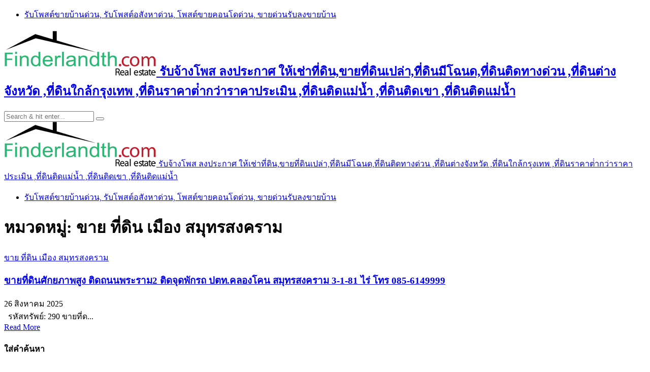

--- FILE ---
content_type: text/html; charset=UTF-8
request_url: https://www.finderlandth.com/%E0%B8%82%E0%B8%B2%E0%B8%A2-%E0%B8%97%E0%B8%B5%E0%B9%88%E0%B8%94%E0%B8%B4%E0%B8%99-%E0%B9%80%E0%B8%A1%E0%B8%B7%E0%B8%AD%E0%B8%87-%E0%B8%AA%E0%B8%A1%E0%B8%B8%E0%B8%97%E0%B8%A3%E0%B8%AA%E0%B8%87/
body_size: 21095
content:
<!DOCTYPE HTML>
<html lang="th">
<head>
    <meta charset="UTF-8"/>
    <meta http-equiv="X-UA-Compatible" content="IE=edge"/>
    <meta name="viewport" content="width=device-width, initial-scale=1"/>
    <script async src="https://pagead2.googlesyndication.com/pagead/js/adsbygoogle.js?client=ca-pub-8255655896499578"
     crossorigin="anonymous"></script>
<!-- Google tag (gtag.js) -->
<script async src="https://www.googletagmanager.com/gtag/js?id=G-Y69CHLBQ6S"></script>
<script>
  window.dataLayer = window.dataLayer || [];
  function gtag(){dataLayer.push(arguments);}
  gtag('js', new Date());

  gtag('config', 'G-Y69CHLBQ6S');
</script>
    <meta name='robots' content='index, follow, max-image-preview:large, max-snippet:-1, max-video-preview:-1' />

	<!-- This site is optimized with the Yoast SEO plugin v26.6 - https://yoast.com/wordpress/plugins/seo/ -->
	<title>ขาย ที่ดิน เมือง สมุทรสงคราม | ค้นหาที่ดินในประเทศไทยได้ที่นี่เลย รับจ้างโพส ลงประกาศ ที่ดินแบ่งขาย ที่ดินติดถนนใหญ่ ที่ดินราคาถูก</title>
	<link rel="canonical" href="https://www.finderlandth.com/ขาย-ที่ดิน-เมือง-สมุทรสง/" />
	<meta property="og:locale" content="th_TH" />
	<meta property="og:type" content="article" />
	<meta property="og:title" content="ขาย ที่ดิน เมือง สมุทรสงคราม | ค้นหาที่ดินในประเทศไทยได้ที่นี่เลย รับจ้างโพส ลงประกาศ ที่ดินแบ่งขาย ที่ดินติดถนนใหญ่ ที่ดินราคาถูก" />
	<meta property="og:url" content="https://www.finderlandth.com/ขาย-ที่ดิน-เมือง-สมุทรสง/" />
	<meta property="og:site_name" content="ค้นหาที่ดินในประเทศไทยได้ที่นี่เลย รับจ้างโพส ลงประกาศ ที่ดินแบ่งขาย ที่ดินติดถนนใหญ่ ที่ดินราคาถูก" />
	<meta name="twitter:card" content="summary_large_image" />
	<meta name="twitter:site" content="@rubpostr" />
	<script type="application/ld+json" class="yoast-schema-graph">{"@context":"https://schema.org","@graph":[{"@type":"CollectionPage","@id":"https://www.finderlandth.com/%e0%b8%82%e0%b8%b2%e0%b8%a2-%e0%b8%97%e0%b8%b5%e0%b9%88%e0%b8%94%e0%b8%b4%e0%b8%99-%e0%b9%80%e0%b8%a1%e0%b8%b7%e0%b8%ad%e0%b8%87-%e0%b8%aa%e0%b8%a1%e0%b8%b8%e0%b8%97%e0%b8%a3%e0%b8%aa%e0%b8%87/","url":"https://www.finderlandth.com/%e0%b8%82%e0%b8%b2%e0%b8%a2-%e0%b8%97%e0%b8%b5%e0%b9%88%e0%b8%94%e0%b8%b4%e0%b8%99-%e0%b9%80%e0%b8%a1%e0%b8%b7%e0%b8%ad%e0%b8%87-%e0%b8%aa%e0%b8%a1%e0%b8%b8%e0%b8%97%e0%b8%a3%e0%b8%aa%e0%b8%87/","name":"ขาย ที่ดิน เมือง สมุทรสงคราม | ค้นหาที่ดินในประเทศไทยได้ที่นี่เลย รับจ้างโพส ลงประกาศ ที่ดินแบ่งขาย ที่ดินติดถนนใหญ่ ที่ดินราคาถูก","isPartOf":{"@id":"https://www.finderlandth.com/#website"},"primaryImageOfPage":{"@id":"https://www.finderlandth.com/%e0%b8%82%e0%b8%b2%e0%b8%a2-%e0%b8%97%e0%b8%b5%e0%b9%88%e0%b8%94%e0%b8%b4%e0%b8%99-%e0%b9%80%e0%b8%a1%e0%b8%b7%e0%b8%ad%e0%b8%87-%e0%b8%aa%e0%b8%a1%e0%b8%b8%e0%b8%97%e0%b8%a3%e0%b8%aa%e0%b8%87/#primaryimage"},"image":{"@id":"https://www.finderlandth.com/%e0%b8%82%e0%b8%b2%e0%b8%a2-%e0%b8%97%e0%b8%b5%e0%b9%88%e0%b8%94%e0%b8%b4%e0%b8%99-%e0%b9%80%e0%b8%a1%e0%b8%b7%e0%b8%ad%e0%b8%87-%e0%b8%aa%e0%b8%a1%e0%b8%b8%e0%b8%97%e0%b8%a3%e0%b8%aa%e0%b8%87/#primaryimage"},"thumbnailUrl":"https://www.finderlandth.com/wp-content/uploads/2025/08/ขายที่ดินศักยภาพสูง-ติดถนนพระราม2-001.jpg","breadcrumb":{"@id":"https://www.finderlandth.com/%e0%b8%82%e0%b8%b2%e0%b8%a2-%e0%b8%97%e0%b8%b5%e0%b9%88%e0%b8%94%e0%b8%b4%e0%b8%99-%e0%b9%80%e0%b8%a1%e0%b8%b7%e0%b8%ad%e0%b8%87-%e0%b8%aa%e0%b8%a1%e0%b8%b8%e0%b8%97%e0%b8%a3%e0%b8%aa%e0%b8%87/#breadcrumb"},"inLanguage":"th"},{"@type":"ImageObject","inLanguage":"th","@id":"https://www.finderlandth.com/%e0%b8%82%e0%b8%b2%e0%b8%a2-%e0%b8%97%e0%b8%b5%e0%b9%88%e0%b8%94%e0%b8%b4%e0%b8%99-%e0%b9%80%e0%b8%a1%e0%b8%b7%e0%b8%ad%e0%b8%87-%e0%b8%aa%e0%b8%a1%e0%b8%b8%e0%b8%97%e0%b8%a3%e0%b8%aa%e0%b8%87/#primaryimage","url":"https://www.finderlandth.com/wp-content/uploads/2025/08/ขายที่ดินศักยภาพสูง-ติดถนนพระราม2-001.jpg","contentUrl":"https://www.finderlandth.com/wp-content/uploads/2025/08/ขายที่ดินศักยภาพสูง-ติดถนนพระราม2-001.jpg","width":600,"height":600},{"@type":"BreadcrumbList","@id":"https://www.finderlandth.com/%e0%b8%82%e0%b8%b2%e0%b8%a2-%e0%b8%97%e0%b8%b5%e0%b9%88%e0%b8%94%e0%b8%b4%e0%b8%99-%e0%b9%80%e0%b8%a1%e0%b8%b7%e0%b8%ad%e0%b8%87-%e0%b8%aa%e0%b8%a1%e0%b8%b8%e0%b8%97%e0%b8%a3%e0%b8%aa%e0%b8%87/#breadcrumb","itemListElement":[{"@type":"ListItem","position":1,"name":"Home","item":"https://www.finderlandth.com/"},{"@type":"ListItem","position":2,"name":"ขาย ที่ดิน เมือง สมุทรสงคราม"}]},{"@type":"WebSite","@id":"https://www.finderlandth.com/#website","url":"https://www.finderlandth.com/","name":"ค้นหาที่ดินในประเทศไทยได้ที่นี่เลย รับจ้างโพส ลงประกาศ ที่ดินแบ่งขาย ที่ดินติดถนนใหญ่ ที่ดินราคาถูก","description":"รับจ้างโพส ลงประกาศ ให้เช่าที่ดิน,ขายที่ดินเปล่า,ที่ดินมีโฉนด,ที่ดินติดทางด่วน ,ที่ดินต่างจังหวัด ,ที่ดินใกล้กรุงเทพ ,ที่ดินราคาต่ํากว่าราคาประเมิน ,ที่ดินติดแม่น้ำ ,ที่ดินติดเขา ,ที่ดินติดแม่น้ำ","publisher":{"@id":"https://www.finderlandth.com/#organization"},"potentialAction":[{"@type":"SearchAction","target":{"@type":"EntryPoint","urlTemplate":"https://www.finderlandth.com/?s={search_term_string}"},"query-input":{"@type":"PropertyValueSpecification","valueRequired":true,"valueName":"search_term_string"}}],"inLanguage":"th"},{"@type":"Organization","@id":"https://www.finderlandth.com/#organization","name":"รับจ้างโพส ลงประกาศ ให้เช่าที่ดิน,ขายที่ดินเปล่า,ที่ดินมีโฉนด,ที่ดินติดทางด่วน ,ที่ดินต่างจังหวัด ,ที่ดินใกล้กรุงเทพ ,ที่ดินราคาต่ํากว่าราคาประเมิน ,ที่ดินติดแม่น้ำ ,ที่ดินติดเขา ,ที่ดินติดแม่น้ำ","url":"https://www.finderlandth.com/","logo":{"@type":"ImageObject","inLanguage":"th","@id":"https://www.finderlandth.com/#/schema/logo/image/","url":"https://www.finderlandth.com/wp-content/uploads/2024/07/finderlandth.png","contentUrl":"https://www.finderlandth.com/wp-content/uploads/2024/07/finderlandth.png","width":300,"height":88,"caption":"รับจ้างโพส ลงประกาศ ให้เช่าที่ดิน,ขายที่ดินเปล่า,ที่ดินมีโฉนด,ที่ดินติดทางด่วน ,ที่ดินต่างจังหวัด ,ที่ดินใกล้กรุงเทพ ,ที่ดินราคาต่ํากว่าราคาประเมิน ,ที่ดินติดแม่น้ำ ,ที่ดินติดเขา ,ที่ดินติดแม่น้ำ"},"image":{"@id":"https://www.finderlandth.com/#/schema/logo/image/"},"sameAs":["https://www.facebook.com/PostGG/","https://x.com/rubpostr"]}]}</script>
	<!-- / Yoast SEO plugin. -->


<link rel='dns-prefetch' href='//fonts.googleapis.com' />
<link rel="alternate" type="application/rss+xml" title="ค้นหาที่ดินในประเทศไทยได้ที่นี่เลย รับจ้างโพส ลงประกาศ ที่ดินแบ่งขาย ที่ดินติดถนนใหญ่ ที่ดินราคาถูก &raquo; ฟีด" href="https://www.finderlandth.com/feed/" />
<link rel="alternate" type="application/rss+xml" title="ค้นหาที่ดินในประเทศไทยได้ที่นี่เลย รับจ้างโพส ลงประกาศ ที่ดินแบ่งขาย ที่ดินติดถนนใหญ่ ที่ดินราคาถูก &raquo; ฟีดความเห็น" href="https://www.finderlandth.com/comments/feed/" />
<link rel="alternate" type="application/rss+xml" title="ค้นหาที่ดินในประเทศไทยได้ที่นี่เลย รับจ้างโพส ลงประกาศ ที่ดินแบ่งขาย ที่ดินติดถนนใหญ่ ที่ดินราคาถูก &raquo; ขาย ที่ดิน เมือง สมุทรสงคราม ฟีดหมวดหมู่" href="https://www.finderlandth.com/%e0%b8%82%e0%b8%b2%e0%b8%a2-%e0%b8%97%e0%b8%b5%e0%b9%88%e0%b8%94%e0%b8%b4%e0%b8%99-%e0%b9%80%e0%b8%a1%e0%b8%b7%e0%b8%ad%e0%b8%87-%e0%b8%aa%e0%b8%a1%e0%b8%b8%e0%b8%97%e0%b8%a3%e0%b8%aa%e0%b8%87/feed/" />
<style id='wp-img-auto-sizes-contain-inline-css' type='text/css'>
img:is([sizes=auto i],[sizes^="auto," i]){contain-intrinsic-size:3000px 1500px}
/*# sourceURL=wp-img-auto-sizes-contain-inline-css */
</style>
<style id='wp-emoji-styles-inline-css' type='text/css'>

	img.wp-smiley, img.emoji {
		display: inline !important;
		border: none !important;
		box-shadow: none !important;
		height: 1em !important;
		width: 1em !important;
		margin: 0 0.07em !important;
		vertical-align: -0.1em !important;
		background: none !important;
		padding: 0 !important;
	}
/*# sourceURL=wp-emoji-styles-inline-css */
</style>
<style id='wp-block-library-inline-css' type='text/css'>
:root{--wp-block-synced-color:#7a00df;--wp-block-synced-color--rgb:122,0,223;--wp-bound-block-color:var(--wp-block-synced-color);--wp-editor-canvas-background:#ddd;--wp-admin-theme-color:#007cba;--wp-admin-theme-color--rgb:0,124,186;--wp-admin-theme-color-darker-10:#006ba1;--wp-admin-theme-color-darker-10--rgb:0,107,160.5;--wp-admin-theme-color-darker-20:#005a87;--wp-admin-theme-color-darker-20--rgb:0,90,135;--wp-admin-border-width-focus:2px}@media (min-resolution:192dpi){:root{--wp-admin-border-width-focus:1.5px}}.wp-element-button{cursor:pointer}:root .has-very-light-gray-background-color{background-color:#eee}:root .has-very-dark-gray-background-color{background-color:#313131}:root .has-very-light-gray-color{color:#eee}:root .has-very-dark-gray-color{color:#313131}:root .has-vivid-green-cyan-to-vivid-cyan-blue-gradient-background{background:linear-gradient(135deg,#00d084,#0693e3)}:root .has-purple-crush-gradient-background{background:linear-gradient(135deg,#34e2e4,#4721fb 50%,#ab1dfe)}:root .has-hazy-dawn-gradient-background{background:linear-gradient(135deg,#faaca8,#dad0ec)}:root .has-subdued-olive-gradient-background{background:linear-gradient(135deg,#fafae1,#67a671)}:root .has-atomic-cream-gradient-background{background:linear-gradient(135deg,#fdd79a,#004a59)}:root .has-nightshade-gradient-background{background:linear-gradient(135deg,#330968,#31cdcf)}:root .has-midnight-gradient-background{background:linear-gradient(135deg,#020381,#2874fc)}:root{--wp--preset--font-size--normal:16px;--wp--preset--font-size--huge:42px}.has-regular-font-size{font-size:1em}.has-larger-font-size{font-size:2.625em}.has-normal-font-size{font-size:var(--wp--preset--font-size--normal)}.has-huge-font-size{font-size:var(--wp--preset--font-size--huge)}.has-text-align-center{text-align:center}.has-text-align-left{text-align:left}.has-text-align-right{text-align:right}.has-fit-text{white-space:nowrap!important}#end-resizable-editor-section{display:none}.aligncenter{clear:both}.items-justified-left{justify-content:flex-start}.items-justified-center{justify-content:center}.items-justified-right{justify-content:flex-end}.items-justified-space-between{justify-content:space-between}.screen-reader-text{border:0;clip-path:inset(50%);height:1px;margin:-1px;overflow:hidden;padding:0;position:absolute;width:1px;word-wrap:normal!important}.screen-reader-text:focus{background-color:#ddd;clip-path:none;color:#444;display:block;font-size:1em;height:auto;left:5px;line-height:normal;padding:15px 23px 14px;text-decoration:none;top:5px;width:auto;z-index:100000}html :where(.has-border-color){border-style:solid}html :where([style*=border-top-color]){border-top-style:solid}html :where([style*=border-right-color]){border-right-style:solid}html :where([style*=border-bottom-color]){border-bottom-style:solid}html :where([style*=border-left-color]){border-left-style:solid}html :where([style*=border-width]){border-style:solid}html :where([style*=border-top-width]){border-top-style:solid}html :where([style*=border-right-width]){border-right-style:solid}html :where([style*=border-bottom-width]){border-bottom-style:solid}html :where([style*=border-left-width]){border-left-style:solid}html :where(img[class*=wp-image-]){height:auto;max-width:100%}:where(figure){margin:0 0 1em}html :where(.is-position-sticky){--wp-admin--admin-bar--position-offset:var(--wp-admin--admin-bar--height,0px)}@media screen and (max-width:600px){html :where(.is-position-sticky){--wp-admin--admin-bar--position-offset:0px}}

/*# sourceURL=wp-block-library-inline-css */
</style><style id='global-styles-inline-css' type='text/css'>
:root{--wp--preset--aspect-ratio--square: 1;--wp--preset--aspect-ratio--4-3: 4/3;--wp--preset--aspect-ratio--3-4: 3/4;--wp--preset--aspect-ratio--3-2: 3/2;--wp--preset--aspect-ratio--2-3: 2/3;--wp--preset--aspect-ratio--16-9: 16/9;--wp--preset--aspect-ratio--9-16: 9/16;--wp--preset--color--black: #000000;--wp--preset--color--cyan-bluish-gray: #abb8c3;--wp--preset--color--white: #ffffff;--wp--preset--color--pale-pink: #f78da7;--wp--preset--color--vivid-red: #cf2e2e;--wp--preset--color--luminous-vivid-orange: #ff6900;--wp--preset--color--luminous-vivid-amber: #fcb900;--wp--preset--color--light-green-cyan: #7bdcb5;--wp--preset--color--vivid-green-cyan: #00d084;--wp--preset--color--pale-cyan-blue: #8ed1fc;--wp--preset--color--vivid-cyan-blue: #0693e3;--wp--preset--color--vivid-purple: #9b51e0;--wp--preset--gradient--vivid-cyan-blue-to-vivid-purple: linear-gradient(135deg,rgb(6,147,227) 0%,rgb(155,81,224) 100%);--wp--preset--gradient--light-green-cyan-to-vivid-green-cyan: linear-gradient(135deg,rgb(122,220,180) 0%,rgb(0,208,130) 100%);--wp--preset--gradient--luminous-vivid-amber-to-luminous-vivid-orange: linear-gradient(135deg,rgb(252,185,0) 0%,rgb(255,105,0) 100%);--wp--preset--gradient--luminous-vivid-orange-to-vivid-red: linear-gradient(135deg,rgb(255,105,0) 0%,rgb(207,46,46) 100%);--wp--preset--gradient--very-light-gray-to-cyan-bluish-gray: linear-gradient(135deg,rgb(238,238,238) 0%,rgb(169,184,195) 100%);--wp--preset--gradient--cool-to-warm-spectrum: linear-gradient(135deg,rgb(74,234,220) 0%,rgb(151,120,209) 20%,rgb(207,42,186) 40%,rgb(238,44,130) 60%,rgb(251,105,98) 80%,rgb(254,248,76) 100%);--wp--preset--gradient--blush-light-purple: linear-gradient(135deg,rgb(255,206,236) 0%,rgb(152,150,240) 100%);--wp--preset--gradient--blush-bordeaux: linear-gradient(135deg,rgb(254,205,165) 0%,rgb(254,45,45) 50%,rgb(107,0,62) 100%);--wp--preset--gradient--luminous-dusk: linear-gradient(135deg,rgb(255,203,112) 0%,rgb(199,81,192) 50%,rgb(65,88,208) 100%);--wp--preset--gradient--pale-ocean: linear-gradient(135deg,rgb(255,245,203) 0%,rgb(182,227,212) 50%,rgb(51,167,181) 100%);--wp--preset--gradient--electric-grass: linear-gradient(135deg,rgb(202,248,128) 0%,rgb(113,206,126) 100%);--wp--preset--gradient--midnight: linear-gradient(135deg,rgb(2,3,129) 0%,rgb(40,116,252) 100%);--wp--preset--font-size--small: 13px;--wp--preset--font-size--medium: 20px;--wp--preset--font-size--large: 36px;--wp--preset--font-size--x-large: 42px;--wp--preset--spacing--20: 0.44rem;--wp--preset--spacing--30: 0.67rem;--wp--preset--spacing--40: 1rem;--wp--preset--spacing--50: 1.5rem;--wp--preset--spacing--60: 2.25rem;--wp--preset--spacing--70: 3.38rem;--wp--preset--spacing--80: 5.06rem;--wp--preset--shadow--natural: 6px 6px 9px rgba(0, 0, 0, 0.2);--wp--preset--shadow--deep: 12px 12px 50px rgba(0, 0, 0, 0.4);--wp--preset--shadow--sharp: 6px 6px 0px rgba(0, 0, 0, 0.2);--wp--preset--shadow--outlined: 6px 6px 0px -3px rgb(255, 255, 255), 6px 6px rgb(0, 0, 0);--wp--preset--shadow--crisp: 6px 6px 0px rgb(0, 0, 0);}:where(.is-layout-flex){gap: 0.5em;}:where(.is-layout-grid){gap: 0.5em;}body .is-layout-flex{display: flex;}.is-layout-flex{flex-wrap: wrap;align-items: center;}.is-layout-flex > :is(*, div){margin: 0;}body .is-layout-grid{display: grid;}.is-layout-grid > :is(*, div){margin: 0;}:where(.wp-block-columns.is-layout-flex){gap: 2em;}:where(.wp-block-columns.is-layout-grid){gap: 2em;}:where(.wp-block-post-template.is-layout-flex){gap: 1.25em;}:where(.wp-block-post-template.is-layout-grid){gap: 1.25em;}.has-black-color{color: var(--wp--preset--color--black) !important;}.has-cyan-bluish-gray-color{color: var(--wp--preset--color--cyan-bluish-gray) !important;}.has-white-color{color: var(--wp--preset--color--white) !important;}.has-pale-pink-color{color: var(--wp--preset--color--pale-pink) !important;}.has-vivid-red-color{color: var(--wp--preset--color--vivid-red) !important;}.has-luminous-vivid-orange-color{color: var(--wp--preset--color--luminous-vivid-orange) !important;}.has-luminous-vivid-amber-color{color: var(--wp--preset--color--luminous-vivid-amber) !important;}.has-light-green-cyan-color{color: var(--wp--preset--color--light-green-cyan) !important;}.has-vivid-green-cyan-color{color: var(--wp--preset--color--vivid-green-cyan) !important;}.has-pale-cyan-blue-color{color: var(--wp--preset--color--pale-cyan-blue) !important;}.has-vivid-cyan-blue-color{color: var(--wp--preset--color--vivid-cyan-blue) !important;}.has-vivid-purple-color{color: var(--wp--preset--color--vivid-purple) !important;}.has-black-background-color{background-color: var(--wp--preset--color--black) !important;}.has-cyan-bluish-gray-background-color{background-color: var(--wp--preset--color--cyan-bluish-gray) !important;}.has-white-background-color{background-color: var(--wp--preset--color--white) !important;}.has-pale-pink-background-color{background-color: var(--wp--preset--color--pale-pink) !important;}.has-vivid-red-background-color{background-color: var(--wp--preset--color--vivid-red) !important;}.has-luminous-vivid-orange-background-color{background-color: var(--wp--preset--color--luminous-vivid-orange) !important;}.has-luminous-vivid-amber-background-color{background-color: var(--wp--preset--color--luminous-vivid-amber) !important;}.has-light-green-cyan-background-color{background-color: var(--wp--preset--color--light-green-cyan) !important;}.has-vivid-green-cyan-background-color{background-color: var(--wp--preset--color--vivid-green-cyan) !important;}.has-pale-cyan-blue-background-color{background-color: var(--wp--preset--color--pale-cyan-blue) !important;}.has-vivid-cyan-blue-background-color{background-color: var(--wp--preset--color--vivid-cyan-blue) !important;}.has-vivid-purple-background-color{background-color: var(--wp--preset--color--vivid-purple) !important;}.has-black-border-color{border-color: var(--wp--preset--color--black) !important;}.has-cyan-bluish-gray-border-color{border-color: var(--wp--preset--color--cyan-bluish-gray) !important;}.has-white-border-color{border-color: var(--wp--preset--color--white) !important;}.has-pale-pink-border-color{border-color: var(--wp--preset--color--pale-pink) !important;}.has-vivid-red-border-color{border-color: var(--wp--preset--color--vivid-red) !important;}.has-luminous-vivid-orange-border-color{border-color: var(--wp--preset--color--luminous-vivid-orange) !important;}.has-luminous-vivid-amber-border-color{border-color: var(--wp--preset--color--luminous-vivid-amber) !important;}.has-light-green-cyan-border-color{border-color: var(--wp--preset--color--light-green-cyan) !important;}.has-vivid-green-cyan-border-color{border-color: var(--wp--preset--color--vivid-green-cyan) !important;}.has-pale-cyan-blue-border-color{border-color: var(--wp--preset--color--pale-cyan-blue) !important;}.has-vivid-cyan-blue-border-color{border-color: var(--wp--preset--color--vivid-cyan-blue) !important;}.has-vivid-purple-border-color{border-color: var(--wp--preset--color--vivid-purple) !important;}.has-vivid-cyan-blue-to-vivid-purple-gradient-background{background: var(--wp--preset--gradient--vivid-cyan-blue-to-vivid-purple) !important;}.has-light-green-cyan-to-vivid-green-cyan-gradient-background{background: var(--wp--preset--gradient--light-green-cyan-to-vivid-green-cyan) !important;}.has-luminous-vivid-amber-to-luminous-vivid-orange-gradient-background{background: var(--wp--preset--gradient--luminous-vivid-amber-to-luminous-vivid-orange) !important;}.has-luminous-vivid-orange-to-vivid-red-gradient-background{background: var(--wp--preset--gradient--luminous-vivid-orange-to-vivid-red) !important;}.has-very-light-gray-to-cyan-bluish-gray-gradient-background{background: var(--wp--preset--gradient--very-light-gray-to-cyan-bluish-gray) !important;}.has-cool-to-warm-spectrum-gradient-background{background: var(--wp--preset--gradient--cool-to-warm-spectrum) !important;}.has-blush-light-purple-gradient-background{background: var(--wp--preset--gradient--blush-light-purple) !important;}.has-blush-bordeaux-gradient-background{background: var(--wp--preset--gradient--blush-bordeaux) !important;}.has-luminous-dusk-gradient-background{background: var(--wp--preset--gradient--luminous-dusk) !important;}.has-pale-ocean-gradient-background{background: var(--wp--preset--gradient--pale-ocean) !important;}.has-electric-grass-gradient-background{background: var(--wp--preset--gradient--electric-grass) !important;}.has-midnight-gradient-background{background: var(--wp--preset--gradient--midnight) !important;}.has-small-font-size{font-size: var(--wp--preset--font-size--small) !important;}.has-medium-font-size{font-size: var(--wp--preset--font-size--medium) !important;}.has-large-font-size{font-size: var(--wp--preset--font-size--large) !important;}.has-x-large-font-size{font-size: var(--wp--preset--font-size--x-large) !important;}
/*# sourceURL=global-styles-inline-css */
</style>

<style id='classic-theme-styles-inline-css' type='text/css'>
/*! This file is auto-generated */
.wp-block-button__link{color:#fff;background-color:#32373c;border-radius:9999px;box-shadow:none;text-decoration:none;padding:calc(.667em + 2px) calc(1.333em + 2px);font-size:1.125em}.wp-block-file__button{background:#32373c;color:#fff;text-decoration:none}
/*# sourceURL=/wp-includes/css/classic-themes.min.css */
</style>
<link rel='stylesheet' id='amandalite-googlefonts-css' href='https://fonts.googleapis.com/css?family=Quicksand%3A400%2C600%7CCormorant+Garamond%3A700&#038;subset=latin%2Clatin-ext' type='text/css' media='all' />
<link rel='stylesheet' id='bootstrap-css' href='https://www.finderlandth.com/wp-content/themes/amandalite/libs/bootstrap/bootstrap.css?ver=6.9' type='text/css' media='all' />
<link rel='stylesheet' id='amandaliet-font-awesome-css' href='https://www.finderlandth.com/wp-content/themes/amandalite/libs/font-awesome/css/all.css?ver=6.9' type='text/css' media='all' />
<link rel='stylesheet' id='chosen-css' href='https://www.finderlandth.com/wp-content/themes/amandalite/libs/chosen/chosen.css?ver=6.9' type='text/css' media='all' />
<link rel='stylesheet' id='amandalite-style-css' href='https://www.finderlandth.com/wp-content/themes/amandalite/style.css?ver=6.9' type='text/css' media='all' />
<link rel='stylesheet' id='amandalite-theme-style-css' href='https://www.finderlandth.com/wp-content/themes/amandalite/assets/css/theme.css?ver=6.9' type='text/css' media='all' />
<script type="text/javascript" src="https://www.finderlandth.com/wp-includes/js/jquery/jquery.min.js?ver=3.7.1" id="jquery-core-js"></script>
<script type="text/javascript" src="https://www.finderlandth.com/wp-includes/js/jquery/jquery-migrate.min.js?ver=3.4.1" id="jquery-migrate-js"></script>
<link rel="https://api.w.org/" href="https://www.finderlandth.com/wp-json/" /><link rel="alternate" title="JSON" type="application/json" href="https://www.finderlandth.com/wp-json/wp/v2/categories/637" /><link rel="EditURI" type="application/rsd+xml" title="RSD" href="https://www.finderlandth.com/xmlrpc.php?rsd" />
<meta name="generator" content="WordPress 6.9" />
<link rel="icon" href="https://www.finderlandth.com/wp-content/uploads/2021/11/finderlandth-45x45.png" sizes="32x32" />
<link rel="icon" href="https://www.finderlandth.com/wp-content/uploads/2021/11/finderlandth.png" sizes="192x192" />
<link rel="apple-touch-icon" href="https://www.finderlandth.com/wp-content/uploads/2021/11/finderlandth.png" />
<meta name="msapplication-TileImage" content="https://www.finderlandth.com/wp-content/uploads/2021/11/finderlandth.png" />
</head>
<body class="archive category category-637 wp-custom-logo wp-theme-amandalite">
        <a class="skip-link screen-reader-text" href="#content">
    Skip to content</a>
    <div class="body-overlay"></div>
    <div class="main-wrapper-boxed">
        <header id="amandalite-header" class="header">
            <div class="header-wrapper">
                <div class="header-maintop">
                                        <div id="nav-wrapper" class="nav-main main-menu-horizontal d-none d-lg-block">
                        <ul id="menu-%e0%b8%a3%e0%b8%b1%e0%b8%9a%e0%b9%82%e0%b8%9e%e0%b8%aa" class="amandalite-main-menu"><li id="menu-item-10462" class="menu-item menu-item-type-taxonomy menu-item-object-category menu-item-10462"><a href="https://www.finderlandth.com/%e0%b8%a3%e0%b8%b1%e0%b8%9a%e0%b9%82%e0%b8%9e%e0%b8%aa%e0%b8%95%e0%b9%8c%e0%b8%ad%e0%b8%aa%e0%b8%b1%e0%b8%87%e0%b8%ab%e0%b8%b2/">รับโพสต์ขายบ้านด่วน, รับโพสต์อสังหาด่วน, โพสต์ขายคอนโดด่วน, ขายด่วนรับลงขายบ้าน</a></li>
</ul>                    </div>
                    <div class="header-search">                    
                        <a class="navbar-search toggle-modal" href="javascript:void(0)" data-toggle-target=".inner-search-header" aria-expanded="false" data-toggle-body-class="showing-search-modal" data-set-focus=".inner-search-header .text"><i class="fas fa-search"></i></a>

                        <a class="menu-touch d-lg-none toggle-modal" href="javascript:void(0)" data-toggle-target=".amandalite-menu-touch" data-toggle-body-class="showing-menu-modal" data-set-focus=".logo-navbar a" aria-expanded="false">
                            <div class="navbar-toggle">
                                <span></span>
                                <span></span>
                                <span></span>
                            </div>
                        </a>
                        
                    </div>
                </div>
                <div class="amandalite-logo"> 
                                        <h2>
                        	<a href="https://www.finderlandth.com/">
        <img src="https://www.finderlandth.com/wp-content/uploads/2024/07/finderlandth.png" alt="ค้นหาที่ดินในประเทศไทยได้ที่นี่เลย รับจ้างโพส ลงประกาศ ที่ดินแบ่งขาย ที่ดินติดถนนใหญ่ ที่ดินราคาถูก">
    	    <span class="tag-line">รับจ้างโพส ลงประกาศ ให้เช่าที่ดิน,ขายที่ดินเปล่า,ที่ดินมีโฉนด,ที่ดินติดทางด่วน ,ที่ดินต่างจังหวัด ,ที่ดินใกล้กรุงเทพ ,ที่ดินราคาต่ํากว่าราคาประเมิน ,ที่ดินติดแม่น้ำ ,ที่ดินติดเขา ,ที่ดินติดแม่น้ำ</span>
	    </a>
                    </h2>
                                    </div>
            </div>
        </header>
        <div id="amandalite-modalsearch" class="inner-search-header cover-modal">
    <form role="search" method="get" class="searchform" action="https://www.finderlandth.com/">
	<input type="text" class="text" placeholder="Search &amp; hit enter..." name="s" />
	<span><button type="submit" name="submit_search" class="button-search"><i class="fa fa-search"></i></button></span>
</form></div>        <div  id="amandalite-menumodal" class="amandalite-menu-touch cover-modal d-lg-none">
    <div class="logo-navbar">
        	<a href="https://www.finderlandth.com/">
        <img src="https://www.finderlandth.com/wp-content/uploads/2024/07/finderlandth.png" alt="ค้นหาที่ดินในประเทศไทยได้ที่นี่เลย รับจ้างโพส ลงประกาศ ที่ดินแบ่งขาย ที่ดินติดถนนใหญ่ ที่ดินราคาถูก">
    	    <span class="tag-line">รับจ้างโพส ลงประกาศ ให้เช่าที่ดิน,ขายที่ดินเปล่า,ที่ดินมีโฉนด,ที่ดินติดทางด่วน ,ที่ดินต่างจังหวัด ,ที่ดินใกล้กรุงเทพ ,ที่ดินราคาต่ํากว่าราคาประเมิน ,ที่ดินติดแม่น้ำ ,ที่ดินติดเขา ,ที่ดินติดแม่น้ำ</span>
	    </a>
    </div>
    <div class="main-menu-vertical">
        <ul id="menu-%e0%b8%a3%e0%b8%b1%e0%b8%9a%e0%b9%82%e0%b8%9e%e0%b8%aa-1" class="amandalite-main-menu amandalite-menu-vertical"><li class="menu-item menu-item-type-taxonomy menu-item-object-category menu-item-10462"><a href="https://www.finderlandth.com/%e0%b8%a3%e0%b8%b1%e0%b8%9a%e0%b9%82%e0%b8%9e%e0%b8%aa%e0%b8%95%e0%b9%8c%e0%b8%ad%e0%b8%aa%e0%b8%b1%e0%b8%87%e0%b8%ab%e0%b8%b2/">รับโพสต์ขายบ้านด่วน, รับโพสต์อสังหาด่วน, โพสต์ขายคอนโดด่วน, ขายด่วนรับลงขายบ้าน</a></li>
</ul>    </div>
</div>        <div id="content" class="amandalite-primary">
    
<div class="main-contaier">
    <div class="container">
        <div class="row wrapper-main-content">
            <div class="has-sidebar col-md-12 col-lg-8 col-xl-9">
                <h1 class="page-title">หมวดหมู่: <span>ขาย ที่ดิน เมือง สมุทรสงคราม</span></h1>
                <div class="amandalite-blogs blog-grid">
    <div class="row mx-n4">
                            <article class="col-md-6 col-lg-6 px-4 post-18553 post type-post status-publish format-standard has-post-thumbnail hentry category-637">
                    <div class="post-inner">
                                    <div class="post-format">
                 <a class="post-image" style="background-image: url('https://www.finderlandth.com/wp-content/uploads/2025/08/ขายที่ดินศักยภาพสูง-ติดถนนพระราม2-001.jpg');" href="https://www.finderlandth.com/%e0%b8%82%e0%b8%b2%e0%b8%a2-%e0%b8%97%e0%b8%b5%e0%b9%88%e0%b8%94%e0%b8%b4%e0%b8%99-%e0%b9%80%e0%b8%a1%e0%b8%b7%e0%b8%ad%e0%b8%87-%e0%b8%aa%e0%b8%a1%e0%b8%b8%e0%b8%97%e0%b8%a3%e0%b8%aa%e0%b8%87/18553/"></a>
            </div>
                                    
                        <div class="post-info">
                            <div class="post-cats"><a href="https://www.finderlandth.com/%e0%b8%82%e0%b8%b2%e0%b8%a2-%e0%b8%97%e0%b8%b5%e0%b9%88%e0%b8%94%e0%b8%b4%e0%b8%99-%e0%b9%80%e0%b8%a1%e0%b8%b7%e0%b8%ad%e0%b8%87-%e0%b8%aa%e0%b8%a1%e0%b8%b8%e0%b8%97%e0%b8%a3%e0%b8%aa%e0%b8%87/" rel="category tag">ขาย ที่ดิน เมือง สมุทรสงคราม</a></div>
                            <h3 class="post-title"><a href="https://www.finderlandth.com/%e0%b8%82%e0%b8%b2%e0%b8%a2-%e0%b8%97%e0%b8%b5%e0%b9%88%e0%b8%94%e0%b8%b4%e0%b8%99-%e0%b9%80%e0%b8%a1%e0%b8%b7%e0%b8%ad%e0%b8%87-%e0%b8%aa%e0%b8%a1%e0%b8%b8%e0%b8%97%e0%b8%a3%e0%b8%aa%e0%b8%87/18553/">ขายที่ดินศักยภาพสูง ติดถนนพระราม2 ติดจุดพักรถ ปตท.คลองโคน สมุทรสงคราม 3-1-81 ไร่ โทร 085-6149999</a></h3>
                            <div class="post-meta">
		<div class="date-post">
		26 สิงหาคม 2025	</div>
    </div>                            <div class="post-content">  รหัสทรัพย์: 290 ขายที่ด...</div>
                            <a class="amandalite-button readmore" href="https://www.finderlandth.com/%e0%b8%82%e0%b8%b2%e0%b8%a2-%e0%b8%97%e0%b8%b5%e0%b9%88%e0%b8%94%e0%b8%b4%e0%b8%99-%e0%b9%80%e0%b8%a1%e0%b8%b7%e0%b8%ad%e0%b8%87-%e0%b8%aa%e0%b8%a1%e0%b8%b8%e0%b8%97%e0%b8%a3%e0%b8%aa%e0%b8%87/18553/">Read More</a>
                        </div>
                    </div>
                </article>                
                </div>
    </div>            </div>
                        <div class="col-md-12 col-lg-4 col-xl-3">
				<aside id="sidebar" class="sidebar">
                    <div id="search-2" class="widget widget_search"><h4 class="widget-title">ใส่คำค้นหา</h4><form role="search" method="get" class="searchform" action="https://www.finderlandth.com/">
	<input type="text" class="text" placeholder="Search &amp; hit enter..." name="s" />
	<span><button type="submit" name="submit_search" class="button-search"><i class="fa fa-search"></i></button></span>
</form></div><div id="categories-2" class="widget widget_categories"><h4 class="widget-title">ค้นหาทรัพย์ที่คุณต้องการ</h4><form action="https://www.finderlandth.com" method="get"><label class="screen-reader-text" for="cat">ค้นหาทรัพย์ที่คุณต้องการ</label><select  name='cat' id='cat' class='postform'>
	<option value='-1'>เลือกหมวดหมู่</option>
	<option class="level-0" value="1086">SME</option>
	<option class="level-0" value="892">ขาย ขาย ทาวน์เฮ้าส์ ทาวน์โฮม เขตบางบอน กรุงเทพ</option>
	<option class="level-0" value="837">ขาย ขาย โรงงาน โกดัง คลังสินค้า ลำลูกกา ปทุมธานี</option>
	<option class="level-0" value="891">ขาย คอนโด กระทุ่มแบน สมุทรสาคร</option>
	<option class="level-0" value="750">ขาย คอนโด คลองหลวง ปทุมธานี</option>
	<option class="level-0" value="976">ขาย คอนโด คลองเตยเหนือ กรุงเทพ</option>
	<option class="level-0" value="549">ขาย คอนโด ชะอำ เพชรบุรี</option>
	<option class="level-0" value="408">ขาย คอนโด ถลาง ภูเก็ต</option>
	<option class="level-0" value="833">ขาย คอนโด บางบัวทอง นนทบุรี</option>
	<option class="level-0" value="540">ขาย คอนโด บางพลี สมุทรปราการ</option>
	<option class="level-0" value="13">ขาย คอนโด บางละมุง ชลบุรี</option>
	<option class="level-0" value="531">ขาย คอนโด ปากช่อง นครราชสีมา</option>
	<option class="level-0" value="138">ขาย คอนโด ปากเกร็ด นนทบุรี</option>
	<option class="level-0" value="1123">ขาย คอนโด พระนครศรีอยุธยา อยุธยา</option>
	<option class="level-0" value="249">ขาย คอนโด พระประแดง สมุทรปราการ</option>
	<option class="level-0" value="1046">ขาย คอนโด พานทอง ชลบุรี</option>
	<option class="level-0" value="647">ขาย คอนโด ลำลูกกา ปทุมธานี</option>
	<option class="level-0" value="354">ขาย คอนโด ศรีราชา ชลบุรี</option>
	<option class="level-0" value="123">ขาย คอนโด สัตหีบ ชลบุรี</option>
	<option class="level-0" value="47">ขาย คอนโด สามร้อยยอด ประจวบ</option>
	<option class="level-0" value="939">ขาย คอนโด หัวหิน ประจวบคีรีขันธ์</option>
	<option class="level-0" value="1049">ขาย คอนโด หาดใหญ่ สงขลา</option>
	<option class="level-0" value="755">ขาย คอนโด เขตคลองสาน กรุงเทพ</option>
	<option class="level-0" value="142">ขาย คอนโด เขตคลองเตย กรุงเทพ</option>
	<option class="level-0" value="45">ขาย คอนโด เขตคันนายาว กรุงเทพ</option>
	<option class="level-0" value="42">ขาย คอนโด เขตจตุจักร กรุงเทพ</option>
	<option class="level-0" value="406">ขาย คอนโด เขตจอมทอง กรุงเทพ</option>
	<option class="level-0" value="58">ขาย คอนโด เขตดอนเมือง กรุงเทพ</option>
	<option class="level-0" value="537">ขาย คอนโด เขตดินแดง กรุงเทพ</option>
	<option class="level-0" value="5">ขาย คอนโด เขตธนบุรี กรุงเทพ</option>
	<option class="level-0" value="691">ขาย คอนโด เขตบางกอกน้อย กรุงเทพ</option>
	<option class="level-0" value="164">ขาย คอนโด เขตบางกะปิ กรุงเทพ</option>
	<option class="level-0" value="269">ขาย คอนโด เขตบางคอแหลม กรุงเทพ</option>
	<option class="level-0" value="239">ขาย คอนโด เขตบางซื่อ กรุงเทพ</option>
	<option class="level-0" value="80">ขาย คอนโด เขตบางนา กรุงเทพ</option>
	<option class="level-0" value="294">ขาย คอนโด เขตบางพลัด กรุงเทพ</option>
	<option class="level-0" value="264">ขาย คอนโด เขตบางรัก กรุงเทพ</option>
	<option class="level-0" value="415">ขาย คอนโด เขตบางเขน กรุงเทพ</option>
	<option class="level-0" value="737">ขาย คอนโด เขตบางแค กรุงเทพ</option>
	<option class="level-0" value="308">ขาย คอนโด เขตบึงกุ่ม กรุงเทพ</option>
	<option class="level-0" value="716">ขาย คอนโด เขตปทุมวัน กรุงเทพ</option>
	<option class="level-0" value="128">ขาย คอนโด เขตประเวศ กรุงเทพ</option>
	<option class="level-0" value="275">ขาย คอนโด เขตพญาไท กรุงเทพ</option>
	<option class="level-0" value="70">ขาย คอนโด เขตพระโขนง กรุงเทพ</option>
	<option class="level-0" value="886">ขาย คอนโด เขตภาษีเจริญ กรุงเทพ</option>
	<option class="level-0" value="252">ขาย คอนโด เขตยานนาวา กรุงเทพ</option>
	<option class="level-0" value="147">ขาย คอนโด เขตราชเทวี กรุงเทพ</option>
	<option class="level-0" value="1084">ขาย คอนโด เขตราษฎร์บูรณะ กรุงเทพ</option>
	<option class="level-0" value="629">ขาย คอนโด เขตลาดกระบัง กรุงเทพ</option>
	<option class="level-0" value="114">ขาย คอนโด เขตลาดพร้าว กรุงเทพ</option>
	<option class="level-0" value="39">ขาย คอนโด เขตวังทองหลาง กรุงเทพ</option>
	<option class="level-0" value="20">ขาย คอนโด เขตวัฒนา กรุงเทพ</option>
	<option class="level-0" value="525">ขาย คอนโด เขตสวนหลวง กรุงเทพ</option>
	<option class="level-0" value="27">ขาย คอนโด เขตสาทร กรุงเทพ</option>
	<option class="level-0" value="310">ขาย คอนโด เขตสายไหม กรุงเทพ</option>
	<option class="level-0" value="658">ขาย คอนโด เขตหลักสี่ กรุงเทพ</option>
	<option class="level-0" value="21">ขาย คอนโด เขตห้วยขวาง กรุงเทพ</option>
	<option class="level-0" value="68">ขาย คอนโด เมือง กระบี่</option>
	<option class="level-0" value="274">ขาย คอนโด เมือง ชลบุรี</option>
	<option class="level-0" value="134">ขาย คอนโด เมือง นครปฐม</option>
	<option class="level-0" value="243">ขาย คอนโด เมือง นนทบุรี</option>
	<option class="level-0" value="258">ขาย คอนโด เมือง ปทุมธานี</option>
	<option class="level-0" value="784">ขาย คอนโด เมือง ภูเก็ต</option>
	<option class="level-0" value="936">ขาย คอนโด เมือง ระยอง</option>
	<option class="level-0" value="40">ขาย คอนโด เมือง สมุทรปราการ</option>
	<option class="level-0" value="887">ขาย คอนโด เมือง เชียงราย</option>
	<option class="level-0" value="799">ขาย คอนโด เมือง เชียงใหม่</option>
	<option class="level-0" value="931">ขาย ดอนโด ดุสิต กรุงเทพ</option>
	<option class="level-0" value="987">ขาย ตึกแถว อาคารพาณิช กระทุ่มแบน สมุทรสาคร</option>
	<option class="level-0" value="1129">ขาย ตึกแถว อาคารพาณิช ถลาง ภูเก็ต</option>
	<option class="level-0" value="848">ขาย ตึกแถว อาคารพาณิช บางบัวทอง นนทบุรี</option>
	<option class="level-0" value="968">ขาย ตึกแถว อาคารพาณิช บางพลัด กรุงเทพ</option>
	<option class="level-0" value="888">ขาย ตึกแถว อาคารพาณิช บางไทร อยุธยา</option>
	<option class="level-0" value="957">ขาย ตึกแถว อาคารพาณิช พุทธมณฑล นครปฐม</option>
	<option class="level-0" value="862">ขาย ตึกแถว อาคารพาณิช สัมพันธวงศ์ กรุงเทพ</option>
	<option class="level-0" value="1119">ขาย ตึกแถว อาคารพาณิช เขตสายไหม กรุงเทพ</option>
	<option class="level-0" value="923">ขาย ตึกแถว อาคารพาณิช เขตหลักสี่ กรุงเทพ</option>
	<option class="level-0" value="946">ขาย ตึกแถว อาคารพาณิช เมือง กำแพงเพชร</option>
	<option class="level-0" value="958">ขาย ตึกแถว อาคารพาณิช เลิงนกทา ยโสธร</option>
	<option class="level-0" value="967">ขาย ตึกแถว อาคารพาณิช แม่จัน เชียงราย</option>
	<option class="level-0" value="988">ขาย ตึกแถว อาคารพาณิชย์ กระทุ่มแบน สมุทรสาคร</option>
	<option class="level-0" value="145">ขาย ตึกแถว อาคารพาณิชย์ คลองหลวง ปทุมธานี</option>
	<option class="level-0" value="910">ขาย ตึกแถว อาคารพาณิชย์ ดุสิต กรุงเทพ</option>
	<option class="level-0" value="780">ขาย ตึกแถว อาคารพาณิชย์ ธัญบุรี ปทุมธานี</option>
	<option class="level-0" value="753">ขาย ตึกแถว อาคารพาณิชย์ บางกรวย นนทบุรี</option>
	<option class="level-0" value="1083">ขาย ตึกแถว อาคารพาณิชย์ บางปะอิน อยุธยา</option>
	<option class="level-0" value="643">ขาย ตึกแถว อาคารพาณิชย์ บางพลี สมุทรปราการ</option>
	<option class="level-0" value="421">ขาย ตึกแถว อาคารพาณิชย์ บางละมุง ชลบุรี</option>
	<option class="level-0" value="1068">ขาย ตึกแถว อาคารพาณิชย์ บางเสาธง สมุทรปราการ</option>
	<option class="level-0" value="83">ขาย ตึกแถว อาคารพาณิชย์ บางใหญ่ นนทบุรี</option>
	<option class="level-0" value="76">ขาย ตึกแถว อาคารพาณิชย์ ปากเกร็ด นนทบุรี</option>
	<option class="level-0" value="59">ขาย ตึกแถว อาคารพาณิชย์ พระสมุทรเจดีย์ สมุทรปราการ</option>
	<option class="level-0" value="503">ขาย ตึกแถว อาคารพาณิชย์ ลำลูกกา ปทุมธานี</option>
	<option class="level-0" value="446">ขาย ตึกแถว อาคารพาณิชย์ ศรีราชา ชลบุรี</option>
	<option class="level-0" value="186">ขาย ตึกแถว อาคารพาณิชย์ สัตหีบ ชลบุรี</option>
	<option class="level-0" value="1081">ขาย ตึกแถว อาคารพาณิชย์ สันกำแพง เชียงใหม่</option>
	<option class="level-0" value="36">ขาย ตึกแถว อาคารพาณิชย์ หางดง เชียงใหม่</option>
	<option class="level-0" value="947">ขาย ตึกแถว อาคารพาณิชย์ เกาะคา ลำปาง</option>
	<option class="level-0" value="961">ขาย ตึกแถว อาคารพาณิชย์ เขตคลองสาน กรุงเทพ</option>
	<option class="level-0" value="251">ขาย ตึกแถว อาคารพาณิชย์ เขตจตุจักร กรุงเทพ</option>
	<option class="level-0" value="1059">ขาย ตึกแถว อาคารพาณิชย์ เขตจอมทอง กรุงเทพ</option>
	<option class="level-0" value="756">ขาย ตึกแถว อาคารพาณิชย์ เขตดินแดง กรุงเทพ</option>
	<option class="level-0" value="890">ขาย ตึกแถว อาคารพาณิชย์ เขตบางคอแหลม กรุงเทพ</option>
	<option class="level-0" value="922">ขาย ตึกแถว อาคารพาณิชย์ เขตบางนา กรุงเทพ</option>
	<option class="level-0" value="751">ขาย ตึกแถว อาคารพาณิชย์ เขตบางบอน กรุงเทพ</option>
	<option class="level-0" value="500">ขาย ตึกแถว อาคารพาณิชย์ เขตบางรัก กรุงเทพ</option>
	<option class="level-0" value="1082">ขาย ตึกแถว อาคารพาณิชย์ เขตบางเขน กรุงเทพ</option>
	<option class="level-0" value="234">ขาย ตึกแถว อาคารพาณิชย์ เขตบางแค กรุงเทพ</option>
	<option class="level-0" value="409">ขาย ตึกแถว อาคารพาณิชย์ เขตบึงกุ่ม กรุงเทพ</option>
	<option class="level-0" value="1054">ขาย ตึกแถว อาคารพาณิชย์ เขตป้อมปราบศัตรูพ่าย กรุงเทพ</option>
	<option class="level-0" value="876">ขาย ตึกแถว อาคารพาณิชย์ เขตพระนคร กรุงเทพ</option>
	<option class="level-0" value="779">ขาย ตึกแถว อาคารพาณิชย์ เขตภาษีเจริญ กรุงเทพ</option>
	<option class="level-0" value="60">ขาย ตึกแถว อาคารพาณิชย์ เขตยานนาวา กรุงเทพ</option>
	<option class="level-0" value="719">ขาย ตึกแถว อาคารพาณิชย์ เขตราชเทวี กรุงเทพ</option>
	<option class="level-0" value="1035">ขาย ตึกแถว อาคารพาณิชย์ เขตราษฎร์บูรณะ กรุงเทพ</option>
	<option class="level-0" value="548">ขาย ตึกแถว อาคารพาณิชย์ เขตลาดกระบัง กรุงเทพ</option>
	<option class="level-0" value="1052">ขาย ตึกแถว อาคารพาณิชย์ เขตวัฒนา กรุงเทพ</option>
	<option class="level-0" value="733">ขาย ตึกแถว อาคารพาณิชย์ เขตสะพานสูง กรุงเทพ</option>
	<option class="level-0" value="1098">ขาย ตึกแถว อาคารพาณิชย์ เขาย้อย เพชรบุรี</option>
	<option class="level-0" value="69">ขาย ตึกแถว อาคารพาณิชย์ เมือง กระบี่</option>
	<option class="level-0" value="450">ขาย ตึกแถว อาคารพาณิชย์ เมือง ขอนแก่น</option>
	<option class="level-0" value="654">ขาย ตึกแถว อาคารพาณิชย์ เมือง ชุมพร</option>
	<option class="level-0" value="120">ขาย ตึกแถว อาคารพาณิชย์ เมือง นครปฐม</option>
	<option class="level-0" value="556">ขาย ตึกแถว อาคารพาณิชย์ เมือง นนทบุรี</option>
	<option class="level-0" value="769">ขาย ตึกแถว อาคารพาณิชย์ เมือง ปทุมธานี</option>
	<option class="level-0" value="44">ขาย ตึกแถว อาคารพาณิชย์ เมือง มุกดาหาร</option>
	<option class="level-0" value="1092">ขาย ตึกแถว อาคารพาณิชย์ เมือง ร้อยเอ็ด</option>
	<option class="level-0" value="223">ขาย ตึกแถว อาคารพาณิชย์ เมือง ระยอง</option>
	<option class="level-0" value="1011">ขาย ตึกแถว อาคารพาณิชย์ เมือง สมุทรปราการ</option>
	<option class="level-0" value="1038">ขาย ตึกแถว อาคารพาณิชย์ เมือง สระบุรี</option>
	<option class="level-0" value="547">ขาย ตึกแถว อาคารพาณิชย์ เมือง สุราษฎร์ธานี</option>
	<option class="level-0" value="935">ขาย ตึกแถว อาคารพาณิชย์ เมือง อุดรธานี</option>
	<option class="level-0" value="279">ขาย ตึกแถว อาคารพาณิชย์ เมือง เชียงราย</option>
	<option class="level-0" value="54">ขาย ตึกแถว อาคารพาณิชย์ เมือง เชียงใหม่</option>
	<option class="level-0" value="788">ขาย ตึกแถว อาคารพาณิชย์ เมือง เพชรบูรณ์</option>
	<option class="level-0" value="660">ขาย ทาวน์เฮ้าส์ ทาวน์โฮม กระทุ่มแบน สมุทรสาคร</option>
	<option class="level-0" value="648">ขาย ทาวน์เฮ้าส์ ทาวน์โฮม คลองหลวง ปทุมธานี</option>
	<option class="level-0" value="67">ขาย ทาวน์เฮ้าส์ ทาวน์โฮม คลองหลวง ปทุมธานี</option>
	<option class="level-0" value="110">ขาย ทาวน์เฮ้าส์ ทาวน์โฮม ตลาดขวัญ นนทบุรี</option>
	<option class="level-0" value="757">ขาย ทาวน์เฮ้าส์ ทาวน์โฮม ถลาง ภูเก็ต</option>
	<option class="level-0" value="460">ขาย ทาวน์เฮ้าส์ ทาวน์โฮม ธัญบุรี ปทุมธานี</option>
	<option class="level-0" value="126">ขาย ทาวน์เฮ้าส์ ทาวน์โฮม บางกรวย นนทบุรี</option>
	<option class="level-0" value="1085">ขาย ทาวน์เฮ้าส์ ทาวน์โฮม บางบ่อ สมุทรปราการ</option>
	<option class="level-0" value="8">ขาย ทาวน์เฮ้าส์ ทาวน์โฮม บางบัวทอง นนทบุรี</option>
	<option class="level-0" value="565">ขาย ทาวน์เฮ้าส์ ทาวน์โฮม บางพลี สมุทรปราการ</option>
	<option class="level-0" value="192">ขาย ทาวน์เฮ้าส์ ทาวน์โฮม บางใหญ่ นนทบุรี</option>
	<option class="level-0" value="663">ขาย ทาวน์เฮ้าส์ ทาวน์โฮม ปลวกแดง ระยอง</option>
	<option class="level-0" value="73">ขาย ทาวน์เฮ้าส์ ทาวน์โฮม ปากเกร็ด นนทบุรี</option>
	<option class="level-0" value="571">ขาย ทาวน์เฮ้าส์ ทาวน์โฮม พระสมุทรเจดีย์ สมุทรปราการ</option>
	<option class="level-0" value="986">ขาย ทาวน์เฮ้าส์ ทาวน์โฮม พุทธมณฑล นครปฐม</option>
	<option class="level-0" value="30">ขาย ทาวน์เฮ้าส์ ทาวน์โฮม ลำลูกกา ปทุมธานี</option>
	<option class="level-0" value="72">ขาย ทาวน์เฮ้าส์ ทาวน์โฮม วังน้อย อยุธยา</option>
	<option class="level-0" value="451">ขาย ทาวน์เฮ้าส์ ทาวน์โฮม ศรีราชา ชลบุรี</option>
	<option class="level-0" value="937">ขาย ทาวน์เฮ้าส์ ทาวน์โฮม สันทราย เชียงใหม่</option>
	<option class="level-0" value="353">ขาย ทาวน์เฮ้าส์ ทาวน์โฮม สามโคก ปทุมธานี</option>
	<option class="level-0" value="156">ขาย ทาวน์เฮ้าส์ ทาวน์โฮม สารภี เชียงใหม่</option>
	<option class="level-0" value="912">ขาย ทาวน์เฮ้าส์ ทาวน์โฮม อุทัย อยุธยา</option>
	<option class="level-0" value="905">ขาย ทาวน์เฮ้าส์ ทาวน์โฮม เขตคลองสามวา กรุงเทพ</option>
	<option class="level-0" value="822">ขาย ทาวน์เฮ้าส์ ทาวน์โฮม เขตจตุจักร กรุงเทพ</option>
	<option class="level-0" value="10">ขาย ทาวน์เฮ้าส์ ทาวน์โฮม เขตจอมทอง กรุงเทพ</option>
	<option class="level-0" value="162">ขาย ทาวน์เฮ้าส์ ทาวน์โฮม เขตดอนเมือง กรุงเทพ</option>
	<option class="level-0" value="916">ขาย ทาวน์เฮ้าส์ ทาวน์โฮม เขตดินแดง กรุงเทพ</option>
	<option class="level-0" value="296">ขาย ทาวน์เฮ้าส์ ทาวน์โฮม เขตทุ่งครุ กรุงเทพ</option>
	<option class="level-0" value="419">ขาย ทาวน์เฮ้าส์ ทาวน์โฮม เขตบางกะปิ กรุงเทพ</option>
	<option class="level-0" value="576">ขาย ทาวน์เฮ้าส์ ทาวน์โฮม เขตบางขุนเทียน กรุงเทพ</option>
	<option class="level-0" value="1014">ขาย ทาวน์เฮ้าส์ ทาวน์โฮม เขตบางคอแหลม กรุงเทพ</option>
	<option class="level-0" value="1074">ขาย ทาวน์เฮ้าส์ ทาวน์โฮม เขตบางพลัด กรุงเทพ</option>
	<option class="level-0" value="567">ขาย ทาวน์เฮ้าส์ ทาวน์โฮม เขตบางเขน กรุงเทพ</option>
	<option class="level-0" value="635">ขาย ทาวน์เฮ้าส์ ทาวน์โฮม เขตบางแค กรุงเทพ</option>
	<option class="level-0" value="257">ขาย ทาวน์เฮ้าส์ ทาวน์โฮม เขตบึงกุ่ม กรุงเทพ</option>
	<option class="level-0" value="51">ขาย ทาวน์เฮ้าส์ ทาวน์โฮม เขตประเวศ กรุงเทพ</option>
	<option class="level-0" value="992">ขาย ทาวน์เฮ้าส์ ทาวน์โฮม เขตพระโขนง กรุงเทพ</option>
	<option class="level-0" value="971">ขาย ทาวน์เฮ้าส์ ทาวน์โฮม เขตมีนบุรี กรุงเทพ</option>
	<option class="level-0" value="911">ขาย ทาวน์เฮ้าส์ ทาวน์โฮม เขตยานนาวา กรุงเทพ</option>
	<option class="level-0" value="699">ขาย ทาวน์เฮ้าส์ ทาวน์โฮม เขตลาดกระบัง กรุงเทพ</option>
	<option class="level-0" value="1">ขาย ทาวน์เฮ้าส์ ทาวน์โฮม เขตลาดพร้าว กรุงเทพ</option>
	<option class="level-0" value="683">ขาย ทาวน์เฮ้าส์ ทาวน์โฮม เขตสวนหลวง กรุงเทพ</option>
	<option class="level-0" value="167">ขาย ทาวน์เฮ้าส์ ทาวน์โฮม เขตสะพานสูง กรุงเทพ</option>
	<option class="level-0" value="355">ขาย ทาวน์เฮ้าส์ ทาวน์โฮม เขตสายไหม กรุงเทพ</option>
	<option class="level-0" value="696">ขาย ทาวน์เฮ้าส์ ทาวน์โฮม เขตหนองจอก กรุงเทพ</option>
	<option class="level-0" value="736">ขาย ทาวน์เฮ้าส์ ทาวน์โฮม เขตหนองแขม กรุงเทพ</option>
	<option class="level-0" value="208">ขาย ทาวน์เฮ้าส์ ทาวน์โฮม เมือง ฉะเชิงเทรา</option>
	<option class="level-0" value="118">ขาย ทาวน์เฮ้าส์ ทาวน์โฮม เมือง ชลบุรี</option>
	<option class="level-0" value="856">ขาย ทาวน์เฮ้าส์ ทาวน์โฮม เมือง นครปฐม</option>
	<option class="level-0" value="25">ขาย ทาวน์เฮ้าส์ ทาวน์โฮม เมือง นนทบุรี</option>
	<option class="level-0" value="87">ขาย ทาวน์เฮ้าส์ ทาวน์โฮม เมือง ปทุมธานี</option>
	<option class="level-0" value="954">ขาย ทาวน์เฮ้าส์ ทาวน์โฮม เมือง ภูเก็ต</option>
	<option class="level-0" value="84">ขาย ทาวน์เฮ้าส์ ทาวน์โฮม เมือง สมุทรปราการ</option>
	<option class="level-0" value="962">ขาย ทาวน์เฮ้าส์ ทาวน์โฮม เมือง สมุทรปราการ</option>
	<option class="level-0" value="313">ขาย ทาวน์เฮ้าส์ ทาวน์โฮม เมือง สมุทรสาคร</option>
	<option class="level-0" value="681">ขาย ทาวน์เฮ้าส์ ทาวน์โฮม เมือง สุราษฎร์ธานี</option>
	<option class="level-0" value="938">ขาย ทาวน์เฮ้าส์ ทาวน์โฮม เมือง เชียงใหม่</option>
	<option class="level-0" value="484">ขาย ทาวน์เฮ้าส์ ทาวน์โฮม ไทรน้อย นนทบุรี</option>
	<option class="level-0" value="901">ขาย ที่ดิน กบินทร์บุรี ปราจีนบุรี</option>
	<option class="level-0" value="514">ขาย ที่ดิน กระทุ่มแบน สมุทรสาคร</option>
	<option class="level-0" value="1056">ขาย ที่ดิน กันทรวิชัย มหาสารคาม</option>
	<option class="level-0" value="1126">ขาย ที่ดิน กันทรารมย์ ศรีสะเกษ</option>
	<option class="level-0" value="26">ขาย ที่ดิน กุยบุรี ประจวบ</option>
	<option class="level-0" value="199">ขาย ที่ดิน ขาณุวรลักษบุรี กำแพงเพชร</option>
	<option class="level-0" value="884">ขาย ที่ดิน คลองขลุง กำแพงเพชร</option>
	<option class="level-0" value="237">ขาย ที่ดิน คลองหลวง ปทุมธานี</option>
	<option class="level-0" value="28">ขาย ที่ดิน คลองเขื่อน ฉะเชิงเทรา</option>
	<option class="level-0" value="1100">ขาย ที่ดิน คีรีมาศ สุโขทัย</option>
	<option class="level-0" value="195">ขาย ที่ดิน จอมบึง ราชบุรี</option>
	<option class="level-0" value="1045">ขาย ที่ดิน ชัยบาดาล ลพบุรี</option>
	<option class="level-0" value="1112">ขาย ที่ดิน ชำนิ บุรีรัมย์</option>
	<option class="level-0" value="273">ขาย ที่ดิน ชุมแพ ขอนแก่น</option>
	<option class="level-0" value="941">ขาย ที่ดิน ดอกคำใต้ พะเยา</option>
	<option class="level-0" value="593">ขาย ที่ดิน ดอนตาล มุกดาหาร</option>
	<option class="level-0" value="1009">ขาย ที่ดิน ดอนสัก สุราษฎร์ธานี</option>
	<option class="level-0" value="287">ขาย ที่ดิน ดอนเจดีย์ สุพรรณบุรี</option>
	<option class="level-0" value="1111">ขาย ที่ดิน ดอยสะเก็ด เชียงใหม่</option>
	<option class="level-0" value="1058">ขาย ที่ดิน ดอยหล่อ เชียงใหม่</option>
	<option class="level-0" value="918">ขาย ที่ดิน ด่านขุนทด นครราชสีมา</option>
	<option class="level-0" value="970">ขาย ที่ดิน ตะกั่วป่า พังงา</option>
	<option class="level-0" value="626">ขาย ที่ดิน ตาคลี นครสวรรค์</option>
	<option class="level-0" value="512">ขาย ที่ดิน ถลาง ภูเก็ต</option>
	<option class="level-0" value="638">ขาย ที่ดิน ทองผาภูมิ กาญจนบุรี</option>
	<option class="level-0" value="903">ขาย ที่ดิน ทับสะแก ประจวบ</option>
	<option class="level-0" value="984">ขาย ที่ดิน ทุ่งใหญ่ นครศรีธรรมราช</option>
	<option class="level-0" value="491">ขาย ที่ดิน ธัญบุรี ปทุมธานี</option>
	<option class="level-0" value="921">ขาย ที่ดิน ธาตุพนม นครพนม</option>
	<option class="level-0" value="16">ขาย ที่ดิน นครชัยศรี นครปฐม</option>
	<option class="level-0" value="1003">ขาย ที่ดิน นครหลวง อยุธยา</option>
	<option class="level-0" value="914">ขาย ที่ดิน นางรอง บุรีรัมย์</option>
	<option class="level-0" value="607">ขาย ที่ดิน นาดี ปราจีนบุรี</option>
	<option class="level-0" value="312">ขาย ที่ดิน นายายอาม จันทบุรี</option>
	<option class="level-0" value="99">ขาย ที่ดิน บางกรวย นนทบุรี</option>
	<option class="level-0" value="179">ขาย ที่ดิน บางบ่อ สมุทรปราการ</option>
	<option class="level-0" value="140">ขาย ที่ดิน บางบัวทอง นนทบุรี</option>
	<option class="level-0" value="482">ขาย ที่ดิน บางปะกง ฉะเชิงเทรา</option>
	<option class="level-0" value="189">ขาย ที่ดิน บางปะอิน อยุธยา</option>
	<option class="level-0" value="307">ขาย ที่ดิน บางพลี สมุทรปราการ</option>
	<option class="level-0" value="7">ขาย ที่ดิน บางละมุง ชลบุรี</option>
	<option class="level-0" value="220">ขาย ที่ดิน บางสะพาน ประจวบ</option>
	<option class="level-0" value="131">ขาย ที่ดิน บางเลน นครปฐม</option>
	<option class="level-0" value="615">ขาย ที่ดิน บางเสาธง สมุทรปราการ</option>
	<option class="level-0" value="894">ขาย ที่ดิน บางใหญ่ นนทบุรี</option>
	<option class="level-0" value="235">ขาย ที่ดิน บางไทร อยุธยา</option>
	<option class="level-0" value="759">ขาย ที่ดิน บ้านฉาง ระยอง</option>
	<option class="level-0" value="991">ขาย ที่ดิน บ้านธิ ลำพูน</option>
	<option class="level-0" value="11">ขาย ที่ดิน บ้านนา นครนายก</option>
	<option class="level-0" value="574">ขาย ที่ดิน บ้านบึง ชลบุรี</option>
	<option class="level-0" value="869">ขาย ที่ดิน บ้านหมี ลพบุรี</option>
	<option class="level-0" value="1051">ขาย ที่ดิน บ้านหมี่ ลพบุรี</option>
	<option class="level-0" value="1025">ขาย ที่ดิน บ้านแหลม เพชรบุรี</option>
	<option class="level-0" value="898">ขาย ที่ดิน บ้านโป่ง ราชบุรี</option>
	<option class="level-0" value="136">ขาย ที่ดิน บ้านโพธิ์ ฉะเชิงเทรา</option>
	<option class="level-0" value="117">ขาย ที่ดิน บ้านโฮ่ง ลำพูน</option>
	<option class="level-0" value="488">ขาย ที่ดิน บึงกุ่ม กรุงเทพมหานคร</option>
	<option class="level-0" value="1127">ขาย ที่ดิน ประทาย นครราชสีมา</option>
	<option class="level-0" value="150">ขาย ที่ดิน ปราณบุรี ประจวบ</option>
	<option class="level-0" value="687">ขาย ที่ดิน ปราณบุรี ประจวบคีรีขันธ์</option>
	<option class="level-0" value="175">ขาย ที่ดิน ปลวกแดง ระยอง</option>
	<option class="level-0" value="148">ขาย ที่ดิน ปากช่อง นครราชสีมา</option>
	<option class="level-0" value="1001">ขาย ที่ดิน ปากพลี นครนายก</option>
	<option class="level-0" value="95">ขาย ที่ดิน ปากเกร็ด นนทบุรี</option>
	<option class="level-0" value="969">ขาย ที่ดิน ฝาง เชียงใหม่</option>
	<option class="level-0" value="158">ขาย ที่ดิน พนมสารคาม ฉะเชิงเทรา</option>
	<option class="level-0" value="955">ขาย ที่ดิน พนัสนิคม ชลบุรี</option>
	<option class="level-0" value="1024">ขาย ที่ดิน พระนครศรีอยุธยา อยุธยา</option>
	<option class="level-0" value="12">ขาย ที่ดิน พระประแดง สมุทรปราการ</option>
	<option class="level-0" value="41">ขาย ที่ดิน พระพุทธบาท สระบุรี</option>
	<option class="level-0" value="723">ขาย ที่ดิน พระสมุทรเจดีย์ สมุทรปราการ</option>
	<option class="level-0" value="194">ขาย ที่ดิน พลับพลาชัย บุรีรัมย์</option>
	<option class="level-0" value="754">ขาย ที่ดิน พัฒนานิคม ลพบุรี</option>
	<option class="level-0" value="1033">ขาย ที่ดิน พาน เชียงราย</option>
	<option class="level-0" value="998">ขาย ที่ดิน พิบูลมังสาหาร อุบลราชธานี</option>
	<option class="level-0" value="703">ขาย ที่ดิน พุทธมณฑล นครปฐม</option>
	<option class="level-0" value="1103">ขาย ที่ดิน ภูเรือ เลย</option>
	<option class="level-0" value="1079">ขาย ที่ดิน มวกเหล็ก สระบุรี</option>
	<option class="level-0" value="202">ขาย ที่ดิน มะขาม จันทบุรี</option>
	<option class="level-0" value="899">ขาย ที่ดิน ร่อนพิบูลย์ นครศรีธรรมราช</option>
	<option class="level-0" value="1088">ขาย ที่ดิน ละแม ชุมพร</option>
	<option class="level-0" value="211">ขาย ที่ดิน ลาขวัญ กาญจนบุรี</option>
	<option class="level-0" value="125">ขาย ที่ดิน ลาดยาว นครสวรรค์</option>
	<option class="level-0" value="1125">ขาย ที่ดิน ลาดหลุมแก้ว ปทุมธานี</option>
	<option class="level-0" value="98">ขาย ที่ดิน ลำลูกกา ปทุมธานี</option>
	<option class="level-0" value="909">ขาย ที่ดิน วังทอง พิษณุโลก</option>
	<option class="level-0" value="298">ขาย ที่ดิน วังน้อย อยุธยา</option>
	<option class="level-0" value="995">ขาย ที่ดิน วังโป่ง เพชรบูรณ์</option>
	<option class="level-0" value="1026">ขาย ที่ดิน วารินชำราบ อุบลราชธานี</option>
	<option class="level-0" value="1093">ขาย ที่ดิน วิหารแดง สระบุรี</option>
	<option class="level-0" value="254">ขาย ที่ดิน วิเชียรบุรี เพชรบูรณ์</option>
	<option class="level-0" value="146">ขาย ที่ดิน ศรีนคร สุโขทัย</option>
	<option class="level-0" value="1114">ขาย ที่ดิน ศรีประจันต์ สุพรรณบุรี</option>
	<option class="level-0" value="472">ขาย ที่ดิน ศรีมหาโพธิ ปราจีนบุรี</option>
	<option class="level-0" value="1044">ขาย ที่ดิน ศรีมโหสถ ปราจีนบุรี</option>
	<option class="level-0" value="441">ขาย ที่ดิน ศรีราชา ชลบุรี</option>
	<option class="level-0" value="63">ขาย ที่ดิน สวนผึ้ง ราชบุรี</option>
	<option class="level-0" value="997">ขาย ที่ดิน สองพี่น้อง สุพรรณบุรี</option>
	<option class="level-0" value="135">ขาย ที่ดิน สอยดาว จันทบุรี</option>
	<option class="level-0" value="288">ขาย ที่ดิน สัตหีบ ชลบุรี</option>
	<option class="level-0" value="673">ขาย ที่ดิน สันกำแพง เชียงใหม่</option>
	<option class="level-0" value="343">ขาย ที่ดิน สามพราน นครปฐม</option>
	<option class="level-0" value="108">ขาย ที่ดิน สีคิ้ว นครราชสีมา</option>
	<option class="level-0" value="945">ขาย ที่ดิน หนองหญ้าปล้อง เพชรบุรี</option>
	<option class="level-0" value="573">ขาย ที่ดิน หนองหญ้าไซ สุพรรณบุรี</option>
	<option class="level-0" value="318">ขาย ที่ดิน หนองหาน อุดรธานี</option>
	<option class="level-0" value="932">ขาย ที่ดิน หนองเรือ ขอนแก่น</option>
	<option class="level-0" value="356">ขาย ที่ดิน หนองเสือ ปทุมธานี</option>
	<option class="level-0" value="834">ขาย ที่ดิน หนองแค สระบุรี</option>
	<option class="level-0" value="29">ขาย ที่ดิน หัวหิน ประจวบ</option>
	<option class="level-0" value="763">ขาย ที่ดิน หางดง เชียงใหม่</option>
	<option class="level-0" value="427">ขาย ที่ดิน หาดใหญ่ สงขลา</option>
	<option class="level-0" value="290">ขาย ที่ดิน องครักษ์ นครนายก</option>
	<option class="level-0" value="645">ขาย ที่ดิน อรัญประเทศ สระแก้ว</option>
	<option class="level-0" value="1089">ขาย ที่ดิน อัมพวา สมุทรสงคราม</option>
	<option class="level-0" value="34">ขาย ที่ดิน อู่ทอง สุพรรณบุรี</option>
	<option class="level-0" value="853">ขาย ที่ดิน เกษตรสมบูรณ์ ชัยภูมิ</option>
	<option class="level-0" value="950">ขาย ที่ดิน เกาะจันทร์ ชลบุรี</option>
	<option class="level-0" value="71">ขาย ที่ดิน เกาะสมุย สุราษฎร์ธานี</option>
	<option class="level-0" value="230">ขาย ที่ดิน เขตคลองสาน กรุงเทพ</option>
	<option class="level-0" value="609">ขาย ที่ดิน เขตคลองสามวา กรุงเทพ</option>
	<option class="level-0" value="282">ขาย ที่ดิน เขตคลองเตย กรุงเทพ</option>
	<option class="level-0" value="580">ขาย ที่ดิน เขตคันนายาว กรุงเทพ</option>
	<option class="level-0" value="952">ขาย ที่ดิน เขตจตุจักร กรุงเทพ</option>
	<option class="level-0" value="281">ขาย ที่ดิน เขตจอมทอง กรุงเทพ</option>
	<option class="level-0" value="50">ขาย ที่ดิน เขตดอนเมือง กรุงเทพ</option>
	<option class="level-0" value="1110">ขาย ที่ดิน เขตดินแดง กรุงเทพ</option>
	<option class="level-0" value="743">ขาย ที่ดิน เขตทวีวัฒนา กรุงเทพ</option>
	<option class="level-0" value="542">ขาย ที่ดิน เขตทุ่งครุ กรุงเทพ</option>
	<option class="level-0" value="807">ขาย ที่ดิน เขตบางกอกน้อย กรุงเทพ</option>
	<option class="level-0" value="552">ขาย ที่ดิน เขตบางขุนเทียน กรุงเทพ</option>
	<option class="level-0" value="283">ขาย ที่ดิน เขตบางพลัด กรุงเทพ</option>
	<option class="level-0" value="527">ขาย ที่ดิน เขตบางเขน กรุงเทพ</option>
	<option class="level-0" value="564">ขาย ที่ดิน เขตบางแค กรุงเทพ</option>
	<option class="level-0" value="163">ขาย ที่ดิน เขตประเวศ กรุงเทพ</option>
	<option class="level-0" value="93">ขาย ที่ดิน เขตพระโขนง กรุงเทพ</option>
	<option class="level-0" value="191">ขาย ที่ดิน เขตมีนบุรี กรุงเทพ</option>
	<option class="level-0" value="35">ขาย ที่ดิน เขตยานนาวา กรุงเทพ</option>
	<option class="level-0" value="438">ขาย ที่ดิน เขตลาดกระบัง กรุงเทพ</option>
	<option class="level-0" value="618">ขาย ที่ดิน เขตลาดพร้าว กรุงเทพ</option>
	<option class="level-0" value="250">ขาย ที่ดิน เขตวังทองหลาง กรุงเทพ</option>
	<option class="level-0" value="201">ขาย ที่ดิน เขตวัฒนา กรุงเทพ</option>
	<option class="level-0" value="361">ขาย ที่ดิน เขตสาทร กรุงเทพ</option>
	<option class="level-0" value="286">ขาย ที่ดิน เขตหนองจอก กรุงเทพ</option>
	<option class="level-0" value="579">ขาย ที่ดิน เขตหนองแขม กรุงเทพ</option>
	<option class="level-0" value="483">ขาย ที่ดิน เขตหลักสี่ กรุงเทพ</option>
	<option class="level-0" value="667">ขาย ที่ดิน เขตห้วยขวาง กรุงเทพ</option>
	<option class="level-0" value="973">ขาย ที่ดิน เขาค้อ เพชรบูรณ์</option>
	<option class="level-0" value="177">ขาย ที่ดิน เขาย้อย เพชรบุรี</option>
	<option class="level-0" value="1065">ขาย ที่ดิน เฉลิมพระเกียรติ สระบุรี</option>
	<option class="level-0" value="925">ขาย ที่ดิน เชียงขวัญ ร้อยเอ็ด</option>
	<option class="level-0" value="1109">ขาย ที่ดิน เชียงคาน เลย</option>
	<option class="level-0" value="160">ขาย ที่ดิน เชียงคำ​ พะเยา</option>
	<option class="level-0" value="883">ขาย ที่ดิน เชียงยืน มหาสารคาม</option>
	<option class="level-0" value="943">ขาย ที่ดิน เชียงแสน เชียงราย</option>
	<option class="level-0" value="165">ขาย ที่ดิน เนินสง่า ชัยภูมิ</option>
	<option class="level-0" value="169">ขาย ที่ดิน เมือง กระบี่</option>
	<option class="level-0" value="217">ขาย ที่ดิน เมือง กาญจนบุรี</option>
	<option class="level-0" value="105">ขาย ที่ดิน เมือง กำแพงเพชร</option>
	<option class="level-0" value="215">ขาย ที่ดิน เมือง ขอนแก่น</option>
	<option class="level-0" value="265">ขาย ที่ดิน เมือง ฉะเชิงเทรา</option>
	<option class="level-0" value="180">ขาย ที่ดิน เมือง ชลบุรี</option>
	<option class="level-0" value="993">ขาย ที่ดิน เมือง ตรัง</option>
	<option class="level-0" value="190">ขาย ที่ดิน เมือง ตราด</option>
	<option class="level-0" value="348">ขาย ที่ดิน เมือง นครนายก</option>
	<option class="level-0" value="706">ขาย ที่ดิน เมือง นครปฐม</option>
	<option class="level-0" value="513">ขาย ที่ดิน เมือง นครศรีธรรมราช</option>
	<option class="level-0" value="225">ขาย ที่ดิน เมือง นนทบุรี</option>
	<option class="level-0" value="875">ขาย ที่ดิน เมือง บึงกาฬ</option>
	<option class="level-0" value="85">ขาย ที่ดิน เมือง ปทุมธานี</option>
	<option class="level-0" value="959">ขาย ที่ดิน เมือง พะเยา</option>
	<option class="level-0" value="137">ขาย ที่ดิน เมือง พิษณุโลก</option>
	<option class="level-0" value="519">ขาย ที่ดิน เมือง ภูเก็ต</option>
	<option class="level-0" value="785">ขาย ที่ดิน เมือง ระยอง</option>
	<option class="level-0" value="904">ขาย ที่ดิน เมือง ราชบุรี</option>
	<option class="level-0" value="630">ขาย ที่ดิน เมือง​ ราชบุรี</option>
	<option class="level-0" value="24">ขาย ที่ดิน เมือง ลพบุรี</option>
	<option class="level-0" value="455">ขาย ที่ดิน เมือง ลำปาง</option>
	<option class="level-0" value="913">ขาย ที่ดิน เมือง ลำพูน</option>
	<option class="level-0" value="509">ขาย ที่ดิน เมือง สกลนคร</option>
	<option class="level-0" value="196">ขาย ที่ดิน เมือง สงขลา</option>
	<option class="level-0" value="1077">ขาย ที่ดิน เมือง สตูล</option>
	<option class="level-0" value="284">ขาย ที่ดิน เมือง สมุทรปราการ</option>
	<option class="level-0" value="637" selected="selected">ขาย ที่ดิน เมือง สมุทรสงคราม</option>
	<option class="level-0" value="149">ขาย ที่ดิน เมือง สมุทรสาคร</option>
	<option class="level-0" value="303">ขาย ที่ดิน เมือง สระบุรี</option>
	<option class="level-0" value="157">ขาย ที่ดิน เมือง สระแก้ว</option>
	<option class="level-0" value="934">ขาย ที่ดิน เมือง สุพรรณบุรี</option>
	<option class="level-0" value="584">ขาย ที่ดิน เมือง หนองคาย</option>
	<option class="level-0" value="982">ขาย ที่ดิน เมือง หนองบัวลำภู</option>
	<option class="level-0" value="200">ขาย ที่ดิน เมือง อุดรธานี</option>
	<option class="level-0" value="344">ขาย ที่ดิน เมือง อุบลราชธานี</option>
	<option class="level-0" value="614">ขาย ที่ดิน เมือง เชียงราย</option>
	<option class="level-0" value="436">ขาย ที่ดิน เมือง เชียงใหม่</option>
	<option class="level-0" value="728">ขาย ที่ดิน เมือง เลย</option>
	<option class="level-0" value="828">ขาย ที่ดิน เวียงชัย เชียงราย</option>
	<option class="level-0" value="210">ขาย ที่ดิน เสนา อยุธยา</option>
	<option class="level-0" value="206">ขาย ที่ดิน เสาไห้ สระบุรี</option>
	<option class="level-0" value="133">ขาย ที่ดิน เหนือคลอง กระบี่</option>
	<option class="level-0" value="1105">ขาย ที่ดิน แก่งคอย สระบุรี</option>
	<option class="level-0" value="940">ขาย ที่ดิน แกลง ระยอง</option>
	<option class="level-0" value="966">ขาย ที่ดิน แม่จัน เชียงราย</option>
	<option class="level-0" value="188">ขาย ที่ดิน แม่ทา ลำพูน</option>
	<option class="level-0" value="734">ขาย ที่ดิน แม่สอด ตาก</option>
	<option class="level-0" value="814">ขาย ที่ดิน แหลมสิงห์ จันทบุรี</option>
	<option class="level-0" value="32">ขาย ที่ดิน โพธาราม ราชบุรี</option>
	<option class="level-0" value="895">ขาย ที่ดิน ไชโย อ่างทอง</option>
	<option class="level-0" value="351">ขาย ที่ดิน ไทรน้อย นนทบุรี</option>
	<option class="level-0" value="774">ขาย ที่ดิน ไทรโยค กาญจนบุรี</option>
	<option class="level-0" value="980">ขาย บ้าน กบินทร์บุรี ปราจีนบุรี</option>
	<option class="level-0" value="902">ขาย บ้าน กระทุ่มแบน สมุทรสาคร</option>
	<option class="level-0" value="621">ขาย บ้าน คลองหลวง ปทุมธานี</option>
	<option class="level-0" value="33">ขาย บ้าน ชะอำ เพชรบุรี</option>
	<option class="level-0" value="1010">ขาย บ้าน ดอนเจดีย์ สุพรรณบุรี</option>
	<option class="level-0" value="1008">ขาย บ้าน ดอยสะเก็ด เชียงใหม่</option>
	<option class="level-0" value="944">ขาย บ้าน ดอยหลวง เชียงราย</option>
	<option class="level-0" value="291">ขาย บ้าน ถลาง ภูเก็ต</option>
	<option class="level-0" value="1036">ขาย บ้าน ท่าเรือ อยุธยา</option>
	<option class="level-0" value="81">ขาย บ้าน ธัญบุรี ปทุมธานี</option>
	<option class="level-0" value="778">ขาย บ้าน นครชัยศรี นครปฐม</option>
	<option class="level-0" value="102">ขาย บ้าน บางกรวย นนทบุรี</option>
	<option class="level-0" value="813">ขาย บ้าน บางบ่อ สมุทรปราการ</option>
	<option class="level-0" value="305">ขาย บ้าน บางบัวทอง นนทบุรี</option>
	<option class="level-0" value="66">ขาย บ้าน บางพลี สมุทรปราการ</option>
	<option class="level-0" value="184">ขาย บ้าน บางละมุง ชลบุรี</option>
	<option class="level-0" value="845">ขาย บ้าน บางเลน นครปฐม</option>
	<option class="level-0" value="103">ขาย บ้าน บางใหญ่ นนทบุรี</option>
	<option class="level-0" value="1107">ขาย บ้าน บางไทร อยุธยา</option>
	<option class="level-0" value="17">ขาย บ้าน บ้านฉาง ระยอง</option>
	<option class="level-0" value="1096">ขาย บ้าน บ้านบึง ชลบุรี</option>
	<option class="level-0" value="1116">ขาย บ้าน บ้านแพ้ว สมุทรสาคร</option>
	<option class="level-0" value="1017">ขาย บ้าน บ้านโป่ง ราชบุรี</option>
	<option class="level-0" value="259">ขาย บ้าน บ้านโพธิ์ ฉะเชิงเทรา</option>
	<option class="level-0" value="878">ขาย บ้าน บ้านไผ่ ขอนแก่น</option>
	<option class="level-0" value="860">ขาย บ้าน ปราณบุรี ประจวบ</option>
	<option class="level-0" value="213">ขาย บ้าน ปะทิว ชุมพร</option>
	<option class="level-0" value="490">ขาย บ้าน ปากช่อง นครราชสีมา</option>
	<option class="level-0" value="129">ขาย บ้าน ปากเกร็ด นนทบุรี</option>
	<option class="level-0" value="1041">ขาย บ้าน ปาย แม่ฮ่องสอน</option>
	<option class="level-0" value="578">ขาย บ้าน พระนครศรีอยุธยา อยุธยา</option>
	<option class="level-0" value="92">ขาย บ้าน พระพุทธบาท สระบุรี</option>
	<option class="level-0" value="692">ขาย บ้าน พระสมุทรเจดีย์ สมุทรปราการ</option>
	<option class="level-0" value="236">ขาย บ้าน พัฒนานิคม ลพบุรี</option>
	<option class="level-0" value="1018">ขาย บ้าน พานทอง ชลบุรี</option>
	<option class="level-0" value="1037">ขาย บ้าน พิบูลมังสาหาร อุบลราชธานี</option>
	<option class="level-0" value="1073">ขาย บ้าน พุทธมณฑล นครปฐม</option>
	<option class="level-0" value="1080">ขาย บ้าน มวกเหล็ก สระบุรี</option>
	<option class="level-0" value="587">ขาย บ้าน ลำลูกกา ปทุมธานี</option>
	<option class="level-0" value="112">ขาย บ้าน วังม่วง สระบุรี</option>
	<option class="level-0" value="43">ขาย บ้าน วารินชำราบ อุบลราชธานี</option>
	<option class="level-0" value="121">ขาย บ้าน วิหารแดง สระบุรี</option>
	<option class="level-0" value="1101">ขาย บ้าน ศรีประจันต์ สุพรรณบุรี</option>
	<option class="level-0" value="90">ขาย บ้าน ศรีราชา ชลบุรี</option>
	<option class="level-0" value="49">ขาย บ้าน สัตหีบ ชลบุรี</option>
	<option class="level-0" value="183">ขาย บ้าน สันกำแพง เชียงใหม่</option>
	<option class="level-0" value="983">ขาย บ้าน สันทราย เชียงใหม่</option>
	<option class="level-0" value="276">ขาย บ้าน สามพราน นครปฐม</option>
	<option class="level-0" value="965">ขาย บ้าน หนองหญ้าปล้อง เพชรบุรี</option>
	<option class="level-0" value="448">ขาย บ้าน หนองเรือ ขอนแก่น</option>
	<option class="level-0" value="713">ขาย บ้าน หนองเสือ ปทุมธานี</option>
	<option class="level-0" value="602">ขาย บ้าน หัวหิน ประจวบ</option>
	<option class="level-0" value="499">ขาย บ้าน หัวหิน ประจวบคีรีขันธ์</option>
	<option class="level-0" value="994">ขาย บ้าน หางดง เชียงใหม่</option>
	<option class="level-0" value="518">ขาย บ้าน หาดใหญ่ สงขลา</option>
	<option class="level-0" value="559">ขาย บ้าน เกาะสมุย สุราษฎร์ธานี</option>
	<option class="level-0" value="977">ขาย บ้าน เขตคลองถนน กรุงเทพ</option>
	<option class="level-0" value="229">ขาย บ้าน เขตคลองสาน กรุงเทพ</option>
	<option class="level-0" value="77">ขาย บ้าน เขตคลองสามวา กรุงเทพ</option>
	<option class="level-0" value="485">ขาย บ้าน เขตคันนายาว กรุงเทพ</option>
	<option class="level-0" value="627">ขาย บ้าน เขตจตุจักร กรุงเทพ</option>
	<option class="level-0" value="245">ขาย บ้าน เขตดอนเมือง กรุงเทพ</option>
	<option class="level-0" value="161">ขาย บ้าน เขตดินแดง กรุงเทพ</option>
	<option class="level-0" value="418">ขาย บ้าน เขตตลิ่งชัน กรุงเทพ</option>
	<option class="level-0" value="555">ขาย บ้าน เขตทวีวัฒนา กรุงเทพ</option>
	<option class="level-0" value="975">ขาย บ้าน เขตทุ่งครุ กรุงเทพ</option>
	<option class="level-0" value="717">ขาย บ้าน เขตบางกะปิ กรุงเทพ</option>
	<option class="level-0" value="109">ขาย บ้าน เขตบางขุนเทียน กรุงเทพ</option>
	<option class="level-0" value="790">ขาย บ้าน เขตบางนา กรุงเทพ</option>
	<option class="level-0" value="885">ขาย บ้าน เขตบางบอน กรุงเทพ</option>
	<option class="level-0" value="74">ขาย บ้าน เขตบางเขน กรุงเทพ</option>
	<option class="level-0" value="642">ขาย บ้าน เขตบางแค กรุงเทพ</option>
	<option class="level-0" value="850">ขาย บ้าน เขตบึงกุ่ม กรุงเทพ</option>
	<option class="level-0" value="581">ขาย บ้าน เขตประเวศ กรุงเทพ</option>
	<option class="level-0" value="606">ขาย บ้าน เขตพญาไท กรุงเทพ</option>
	<option class="level-0" value="15">ขาย บ้าน เขตพระโขนง กรุงเทพ</option>
	<option class="level-0" value="458">ขาย บ้าน เขตภาษีเจริญ กรุงเทพ</option>
	<option class="level-0" value="702">ขาย บ้าน เขตมีนบุรี กรุงเทพ</option>
	<option class="level-0" value="701">ขาย บ้าน เขตลาดกระบัง กรุงเทพ</option>
	<option class="level-0" value="143">ขาย บ้าน เขตลาดพร้าว กรุงเทพ</option>
	<option class="level-0" value="560">ขาย บ้าน เขตวังทองหลาง กรุงเทพ</option>
	<option class="level-0" value="88">ขาย บ้าน เขตวัฒนา กรุงเทพ</option>
	<option class="level-0" value="359">ขาย บ้าน เขตสวนหลวง กรุงเทพ</option>
	<option class="level-0" value="155">ขาย บ้าน เขตสะพานสูง กรุงเทพ</option>
	<option class="level-0" value="261">ขาย บ้าน เขตสาทร กรุงเทพ</option>
	<option class="level-0" value="624">ขาย บ้าน เขตสายไหม กรุงเทพ</option>
	<option class="level-0" value="65">ขาย บ้าน เขตหนองจอก กรุงเทพ</option>
	<option class="level-0" value="301">ขาย บ้าน เขตหลักสี่ กรุงเทพ</option>
	<option class="level-0" value="924">ขาย บ้าน เชียงคาน เลย</option>
	<option class="level-0" value="172">ขาย บ้าน เมือง ขอนแก่น</option>
	<option class="level-0" value="1034">ขาย บ้าน เมือง จันทบุรี</option>
	<option class="level-0" value="506">ขาย บ้าน เมือง ชลบุรี</option>
	<option class="level-0" value="1043">ขาย บ้าน เมือง ตาก</option>
	<option class="level-0" value="908">ขาย บ้าน เมือง นครปฐม</option>
	<option class="level-0" value="1020">ขาย บ้าน เมือง นครพนม</option>
	<option class="level-0" value="130">ขาย บ้าน เมือง นครราชสีมา</option>
	<option class="level-0" value="674">ขาย บ้าน เมือง นครศรีธรรมราช</option>
	<option class="level-0" value="417">ขาย บ้าน เมือง นนทบุรี</option>
	<option class="level-0" value="990">ขาย บ้าน เมือง น่าน</option>
	<option class="level-0" value="57">ขาย บ้าน เมือง ปทุมธานี</option>
	<option class="level-0" value="881">ขาย บ้าน เมือง ปัตตานี</option>
	<option class="level-0" value="1097">ขาย บ้าน เมือง พิษณุโลก</option>
	<option class="level-0" value="821">ขาย บ้าน เมือง ภูเก็ต</option>
	<option class="level-0" value="1055">ขาย บ้าน เมือง ร้อยเอ็ด</option>
	<option class="level-0" value="224">ขาย บ้าน เมือง ลพบุรี</option>
	<option class="level-0" value="623">ขาย บ้าน เมือง ลำปาง</option>
	<option class="level-0" value="656">ขาย บ้าน เมือง ลำพูน</option>
	<option class="level-0" value="241">ขาย บ้าน เมือง สกลนคร</option>
	<option class="level-0" value="563">ขาย บ้าน เมือง สมุทรปราการ</option>
	<option class="level-0" value="9">ขาย บ้าน เมือง สมุทรสาคร</option>
	<option class="level-0" value="182">ขาย บ้าน เมือง สระบุรี</option>
	<option class="level-0" value="866">ขาย บ้าน เมือง สระแก้ว</option>
	<option class="level-0" value="1040">ขาย บ้าน เมือง หนองคาย</option>
	<option class="level-0" value="665">ขาย บ้าน เมือง อุดรธานี</option>
	<option class="level-0" value="116">ขาย บ้าน เมือง อุบลราชธานี</option>
	<option class="level-0" value="732">ขาย บ้าน เมือง เชียงใหม่</option>
	<option class="level-0" value="38">ขาย บ้าน เสาไห้ สระบุรี</option>
	<option class="level-0" value="1015">ขาย บ้าน แก่งคอย สระบุรี</option>
	<option class="level-0" value="240">ขาย บ้าน แปลงยาว ฉะเชิงเทรา</option>
	<option class="level-0" value="1006">ขาย บ้าน โพธาราม ราชบุรี</option>
	<option class="level-0" value="625">ขาย บ้าน ไทรน้อย นนทบุรี</option>
	<option class="level-0" value="207">ขาย อพาร์ทเม้นท์ ห้องเช่า ห้องพัก บางบัวทอง นนทบุรี</option>
	<option class="level-0" value="985">ขาย อพาร์ทเม้นท์ ห้องเช่า ห้องพัก ปลวกแดง ระยอง</option>
	<option class="level-0" value="889">ขาย อพาร์ทเม้นท์ ห้องเช่า ห้องพัก เขตทุ่งครุ กรุงเทพ</option>
	<option class="level-0" value="1028">ขาย อพาร์ทเม้นท์ ห้องเช่า ห้องพัก เขตมีนบุรี กรุงเทพ</option>
	<option class="level-0" value="671">ขาย อพาร์ทเม้นท์ ห้องเช่า ห้องพัก เขตหลักสี่ กรุงเทพ</option>
	<option class="level-0" value="915">ขาย อพาร์ทเม้นท์ ห้องเช่า ห้องพัก เมือง นนทบุรี</option>
	<option class="level-0" value="122">ขาย อพาร์ทเม้นท์ ห้องเช่า ห้องพัก เมือง พะเยา</option>
	<option class="level-0" value="1048">ขาย อพาร์ทเม้นท์ ห้องเช่า ห้องพัก เมือง ภูเก็ต</option>
	<option class="level-0" value="501">ขาย โกดัง คลังสินค้า ไทรน้อย นนทบุรี</option>
	<option class="level-0" value="53">ขาย โรงงาน โกดัง คลังสินค้า กระทุ่มแบน สมุทรสาคร</option>
	<option class="level-0" value="981">ขาย โรงงาน โกดัง คลังสินค้า กาบเชิง สุรินทร์</option>
	<option class="level-0" value="100">ขาย โรงงาน โกดัง คลังสินค้า คลองหลวง ปทุมธานี</option>
	<option class="level-0" value="731">ขาย โรงงาน โกดัง คลังสินค้า บางบัวทอง นนทบุรี</option>
	<option class="level-0" value="1002">ขาย โรงงาน โกดัง คลังสินค้า บ้านค่าย ระยอง</option>
	<option class="level-0" value="849">ขาย โรงงาน โกดัง คลังสินค้า ลาดหลุมแก้ว ปทุมธานี</option>
	<option class="level-0" value="838">ขาย โรงงาน โกดัง คลังสินค้า ลำลูกกา ปทุมธานี</option>
	<option class="level-0" value="1019">ขาย โรงงาน โกดัง คลังสินค้า เขตประเวศ กรุงเทพ</option>
	<option class="level-0" value="1063">ขาย โรงงาน โกดัง คลังสินค้า เมือง ราชบุรี</option>
	<option class="level-0" value="533">ขาย โรงงาน โกดัง คลังสินค้า เมือง สมุทรสาคร</option>
	<option class="level-0" value="507">ขาย โรงงาน โกดัง คลังสินค้า ไทรน้อย นนทบุรี</option>
	<option class="level-0" value="907">ขาย โรงแรม รีสอร์ท ขุขันธ์ ศรีสะเกษ</option>
	<option class="level-0" value="1022">ขาย โรงแรม รีสอร์ท บางสะพาน ประจวบ</option>
	<option class="level-0" value="37">ขาย โรงแรม รีสอร์ท ปาย แม่ฮ่องสอน</option>
	<option class="level-0" value="185">ขาย โรงแรม รีสอร์ท สัตหีบ ชลบุรี</option>
	<option class="level-0" value="880">ขาย โรงแรม รีสอร์ท หัวหิน ประจวบ</option>
	<option class="level-0" value="176">ขาย โรงแรม รีสอร์ท เกาะกูด ตราด</option>
	<option class="level-0" value="1042">ขาย โรงแรม รีสอร์ท เขตห้วยขวาง กรุงเทพ</option>
	<option class="level-0" value="1070">ขาย โรงแรม รีสอร์ท เมือง ชัยภูมิ</option>
	<option class="level-0" value="919">ขาย โรงแรม รีสอร์ท เมือง เชียงใหม่</option>
	<option class="level-0" value="1131">ขาย โฮมออฟฟิต สำนักงาน พื้นที่ หางดง เชียงใหม่</option>
	<option class="level-0" value="1076">ขาย โฮมออฟฟิต สำนักงาน พื้นที่ เขตจตุจักร กรุงเทพ</option>
	<option class="level-0" value="917">ขาย โฮมออฟฟิต สำนักงาน พื้นที่ เขตดอนเมือง กรุงเทพ</option>
	<option class="level-0" value="726">ขาย โฮมออฟฟิต สำนักงาน พื้นที่ เขตบางรัก กรุงเทพ</option>
	<option class="level-0" value="459">ขาย โฮมออฟฟิต สำนักงาน พื้นที่ เขตลาดพร้าว กรุงเทพ</option>
	<option class="level-0" value="844">ขาย โฮมออฟฟิต สำนักงาน พื้นที่ เขตวัฒนา กรุงเทพ</option>
	<option class="level-0" value="676">ขาย โฮมออฟฟิต สำนักงาน พื้นที่ เมือง สมุทรปราการ</option>
	<option class="level-0" value="685">รับจ้างโพสขายบ้าน</option>
	<option class="level-0" value="872">รับโพสขายอสังหา</option>
	<option class="level-0" value="324">รับโพสต์อสังหา</option>
	<option class="level-0" value="871">รับโพสต์เว็บอสังหา</option>
	<option class="level-0" value="61">เกสเฮ้าส์</option>
	<option class="level-0" value="996">ให้เช่า คอนโด ขาย บ้าน เขตพระนคร กรุงเทพ</option>
	<option class="level-0" value="585">ให้เช่า คอนโด คลองหลวง ปทุมธานี</option>
	<option class="level-0" value="342">ให้เช่า คอนโด บางละมุง ชลบุรี</option>
	<option class="level-0" value="655">ให้เช่า คอนโด บางเสาธง สมุทรปราการ</option>
	<option class="level-0" value="434">ให้เช่า คอนโด ปากเกร็ด นนทบุรี</option>
	<option class="level-0" value="477">ให้เช่า คอนโด ศรีราชา ชลบุรี</option>
	<option class="level-0" value="1050">ให้เช่า คอนโด หาดใหญ่ สงขลา</option>
	<option class="level-0" value="561">ให้เช่า คอนโด เขตคลองสาน กรุงเทพ</option>
	<option class="level-0" value="31">ให้เช่า คอนโด เขตคลองเตย กรุงเทพ</option>
	<option class="level-0" value="64">ให้เช่า คอนโด เขตคันนายาว กรุงเทพ</option>
	<option class="level-0" value="106">ให้เช่า คอนโด เขตดินแดง กรุงเทพ</option>
	<option class="level-0" value="524">ให้เช่า คอนโด เขตธนบุรี กรุงเทพ</option>
	<option class="level-0" value="181">ให้เช่า คอนโด เขตบางกอกน้อย กรุงเทพ</option>
	<option class="level-0" value="198">ให้เช่า คอนโด เขตบางกะปิ กรุงเทพ</option>
	<option class="level-0" value="1016">ให้เช่า คอนโด เขตบางขุนเทียน กรุงเทพ</option>
	<option class="level-0" value="1094">ให้เช่า คอนโด เขตบางคอแหลม กรุงเทพ</option>
	<option class="level-0" value="316">ให้เช่า คอนโด เขตบางนา กรุงเทพ</option>
	<option class="level-0" value="771">ให้เช่า คอนโด เขตบางรัก กรุงเทพ</option>
	<option class="level-0" value="749">ให้เช่า คอนโด เขตบางเขน กรุงเทพ</option>
	<option class="level-0" value="247">ให้เช่า คอนโด เขตประเวศ กรุงเทพ</option>
	<option class="level-0" value="124">ให้เช่า คอนโด เขตพระโขนง กรุงเทพ</option>
	<option class="level-0" value="786">ให้เช่า คอนโด เขตภาษีเจริญ กรุงเทพ</option>
	<option class="level-0" value="634">ให้เช่า คอนโด เขตยานนาวา กรุงเทพ</option>
	<option class="level-0" value="248">ให้เช่า คอนโด เขตราชเทวี กรุงเทพ</option>
	<option class="level-0" value="295">ให้เช่า คอนโด เขตลาดพร้าว กรุงเทพ</option>
	<option class="level-0" value="349">ให้เช่า คอนโด เขตวังทองหลาง กรุงเทพ</option>
	<option class="level-0" value="107">ให้เช่า คอนโด เขตวัฒนา กรุงเทพ</option>
	<option class="level-0" value="794">ให้เช่า คอนโด เขตสวนหลวง กรุงเทพ</option>
	<option class="level-0" value="268">ให้เช่า คอนโด เขตสาทร กรุงเทพ</option>
	<option class="level-0" value="18">ให้เช่า คอนโด เขตห้วยขวาง กรุงเทพ</option>
	<option class="level-0" value="456">ให้เช่า คอนโด เมือง ชลบุรี</option>
	<option class="level-0" value="930">ให้เช่า คอนโด เมือง ระยอง</option>
	<option class="level-0" value="471">ให้เช่า คอนโด เมือง สมุทรปราการ</option>
	<option class="level-0" value="842">ให้เช่า คอนโด เมือง เชียงใหม่</option>
	<option class="level-0" value="942">ให้เช่า ตึกแถว อาคารพาณิช เขตสายไหม กรุงเทพ</option>
	<option class="level-0" value="1108">ให้เช่า ตึกแถว อาคารพาณิชย์ ธัญบุรี ปทุมธานี</option>
	<option class="level-0" value="232">ให้เช่า ตึกแถว อาคารพาณิชย์ บางพลี สมุทรปราการ</option>
	<option class="level-0" value="127">ให้เช่า ตึกแถว อาคารพาณิชย์ หัวหิน ประจวบ</option>
	<option class="level-0" value="219">ให้เช่า ตึกแถว อาคารพาณิชย์ เขตคลองสามวา กรุงเทพ</option>
	<option class="level-0" value="867">ให้เช่า ตึกแถว อาคารพาณิชย์ เขตคลองเตย กรุงเทพ</option>
	<option class="level-0" value="242">ให้เช่า ตึกแถว อาคารพาณิชย์ เขตตลิ่งชัน กรุงเทพ</option>
	<option class="level-0" value="956">ให้เช่า ตึกแถว อาคารพาณิชย์ เขตบางกอกน้อย กรุงเทพ</option>
	<option class="level-0" value="216">ให้เช่า ตึกแถว อาคารพาณิชย์ เขตบางกะปิ กรุงเทพ</option>
	<option class="level-0" value="949">ให้เช่า ตึกแถว อาคารพาณิชย์ เขตบางนา กรุงเทพ</option>
	<option class="level-0" value="529">ให้เช่า ตึกแถว อาคารพาณิชย์ เขตบางบอน กรุงเทพ</option>
	<option class="level-0" value="1012">ให้เช่า ตึกแถว อาคารพาณิชย์ เขตบางพลัด กรุงเทพ</option>
	<option class="level-0" value="972">ให้เช่า ตึกแถว อาคารพาณิชย์ เขตบางเขน กรุงเทพ</option>
	<option class="level-0" value="233">ให้เช่า ตึกแถว อาคารพาณิชย์ เขตบางแค กรุงเทพ</option>
	<option class="level-0" value="953">ให้เช่า ตึกแถว อาคารพาณิชย์ เขตภาษีเจริญ กรุงเทพ</option>
	<option class="level-0" value="113">ให้เช่า ตึกแถว อาคารพาณิชย์ เขตลาดพร้าว กรุงเทพ</option>
	<option class="level-0" value="91">ให้เช่า ตึกแถว อาคารพาณิชย์ เขตสวนหลวง กรุงเทพ</option>
	<option class="level-0" value="854">ให้เช่า ตึกแถว อาคารพาณิชย์ เขตสะพานสูง กรุงเทพ</option>
	<option class="level-0" value="193">ให้เช่า ตึกแถว อาคารพาณิชย์ เมือง กระบี่</option>
	<option class="level-0" value="1030">ให้เช่า ตึกแถว อาคารพาณิชย์ เมือง ระยอง</option>
	<option class="level-0" value="1013">ให้เช่า ตึกแถว อาคารพาณิชย์ เมือง สมุทรปราการ</option>
	<option class="level-0" value="1031">ให้เช่า ตึกแถว อาคารพาณิชย์ เมือง สมุทรสาคร</option>
	<option class="level-0" value="684">ให้เช่า ทาวน์เฮ้าส์ ทาวน์โฮม ธัญบุรี ปทุมธานี</option>
	<option class="level-0" value="1053">ให้เช่า ทาวน์เฮ้าส์ ทาวน์โฮม บางบัวทอง นนทบุรี</option>
	<option class="level-0" value="974">ให้เช่า ทาวน์เฮ้าส์ ทาวน์โฮม บางพลี สมุทรปราการ</option>
	<option class="level-0" value="730">ให้เช่า ทาวน์เฮ้าส์ ทาวน์โฮม พระประแดง สมุทรปราการ</option>
	<option class="level-0" value="900">ให้เช่า ทาวน์เฮ้าส์ ทาวน์โฮม พุทธมณฑล นครปฐม</option>
	<option class="level-0" value="1122">ให้เช่า ทาวน์เฮ้าส์ ทาวน์โฮม ลำลูกกา ปทุมธานี</option>
	<option class="level-0" value="462">ให้เช่า ทาวน์เฮ้าส์ ทาวน์โฮม ศรีราชา ชลบุรี</option>
	<option class="level-0" value="633">ให้เช่า ทาวน์เฮ้าส์ ทาวน์โฮม เขตจตุจักร กรุงเทพ</option>
	<option class="level-0" value="801">ให้เช่า ทาวน์เฮ้าส์ ทาวน์โฮม เขตบางกะปิ กรุงเทพ</option>
	<option class="level-0" value="960">ให้เช่า ทาวน์เฮ้าส์ ทาวน์โฮม เขตบางขุนเทียน กรุงเทพ</option>
	<option class="level-0" value="1032">ให้เช่า ทาวน์เฮ้าส์ ทาวน์โฮม เขตพระโขนง กรุงเทพ</option>
	<option class="level-0" value="1004">ให้เช่า ทาวน์เฮ้าส์ ทาวน์โฮม เขตสะพานสูง กรุงเทพ</option>
	<option class="level-0" value="963">ให้เช่า ทาวน์เฮ้าส์ ทาวน์โฮม เมือง สมุทรปราการ</option>
	<option class="level-0" value="835">ให้เช่า ทาวน์เฮ้าส์ ทาวน์โฮม เมือง สมุทรสาคร</option>
	<option class="level-0" value="893">ให้เช่า ที่ดิน บางบัวทอง นนทบุรี</option>
	<option class="level-0" value="221">ให้เช่า ที่ดิน บางปะอิน อยุธยา</option>
	<option class="level-0" value="999">ให้เช่า ที่ดิน บ้านบึง ชลบุรี</option>
	<option class="level-0" value="1099">ให้เช่า ที่ดิน พระประแดง สมุทรปราการ</option>
	<option class="level-0" value="847">ให้เช่า ที่ดิน พระสมุทรเจดีย์ สมุทรปราการ</option>
	<option class="level-0" value="661">ให้เช่า ที่ดิน พุทธมณฑล นครปฐม</option>
	<option class="level-0" value="78">ให้เช่า ที่ดิน มวกเหล็ก สระบุรี</option>
	<option class="level-0" value="1007">ให้เช่า ที่ดิน เกาะสมุย สุราษฎร์ธานี</option>
	<option class="level-0" value="829">ให้เช่า ที่ดิน เขตคลองสามวา กรุงเทพ</option>
	<option class="level-0" value="951">ให้เช่า ที่ดิน เขตคันนานยาว กรุงเทพ</option>
	<option class="level-0" value="846">ให้เช่า ที่ดิน เขตคันนายาว กรุงเทพ</option>
	<option class="level-0" value="882">ให้เช่า ที่ดิน เขตตลิ่งชัน กรุงเทพ</option>
	<option class="level-0" value="832">ให้เช่า ที่ดิน เขตบางกะปิ กรุงเทพ</option>
	<option class="level-0" value="97">ให้เช่า ที่ดิน เขตพญาไท กรุงเทพ</option>
	<option class="level-0" value="1091">ให้เช่า ที่ดิน เขตพระนคร กรุงเทพ</option>
	<option class="level-0" value="748">ให้เช่า ที่ดิน เขตยานนาวา กรุงเทพ</option>
	<option class="level-0" value="735">ให้เช่า ที่ดิน เขตวัฒนา กรุงเทพ</option>
	<option class="level-0" value="1078">ให้เช่า ที่ดิน เมือง สตูล</option>
	<option class="level-0" value="989">ให้เช่า ที่ดิน เมือง สมุทรปราการ</option>
	<option class="level-0" value="1060">ให้เช่า ที่ดิน เมือง เชียงใหม่</option>
	<option class="level-0" value="1021">ให้เช่า ที่ดิน ไทรน้อย นนทบุรี</option>
	<option class="level-0" value="1067">ให้เช่า บ้าน บางปะอิน อยุธยา</option>
	<option class="level-0" value="360">ให้เช่า บ้าน บางพลี สมุทรปราการ</option>
	<option class="level-0" value="577">ให้เช่า บ้าน บางละมุง ชลบุรี</option>
	<option class="level-0" value="843">ให้เช่า บ้าน ปากเกร็ด นนทบุรี</option>
	<option class="level-0" value="851">ให้เช่า บ้าน พนัสนิคม ชลบุรี</option>
	<option class="level-0" value="1005">ให้เช่า บ้าน พระสมุทรเจดีย์ สมุทรปราการ</option>
	<option class="level-0" value="1069">ให้เช่า บ้าน พิบูลมังสาหาร อุบลราชธานี</option>
	<option class="level-0" value="805">ให้เช่า บ้าน ลำลูกกา ปทุมธานี</option>
	<option class="level-0" value="341">ให้เช่า บ้าน ศรีราชา ชลบุรี</option>
	<option class="level-0" value="761">ให้เช่า บ้าน สันกำแพง ชียงใหม่</option>
	<option class="level-0" value="906">ให้เช่า บ้าน สันกำแพง เชียงใหม่</option>
	<option class="level-0" value="1118">ให้เช่า บ้าน สันทราย เชียงใหม่</option>
	<option class="level-0" value="1115">ให้เช่า บ้าน สามพราน นครปฐม</option>
	<option class="level-0" value="410">ให้เช่า บ้าน หาดใหญ่ สงขลา</option>
	<option class="level-0" value="214">ให้เช่า บ้าน เขตคลองสามวา กรุงเทพ</option>
	<option class="level-0" value="964">ให้เช่า บ้าน เขตคันนายาว กรุงเทพ</option>
	<option class="level-0" value="1130">ให้เช่า บ้าน เขตจตุจักร กรุงเทพ</option>
	<option class="level-0" value="1057">ให้เช่า บ้าน เขตจอมทอง กรุงเทพ</option>
	<option class="level-0" value="231">ให้เช่า บ้าน เขตดอนเมือง กรุงเทพ</option>
	<option class="level-0" value="1000">ให้เช่า บ้าน เขตทวีวัฒนา กรุงเทพ</option>
	<option class="level-0" value="1120">ให้เช่า บ้าน เขตทุ่งครุ กรุงเทพ</option>
	<option class="level-0" value="1047">ให้เช่า บ้าน เขตบางกะปิ กรุงเทพ</option>
	<option class="level-0" value="1117">ให้เช่า บ้าน เขตบางเขน กรุงเทพ</option>
	<option class="level-0" value="79">ให้เช่า บ้าน เขตประเวศ กรุงเทพ</option>
	<option class="level-0" value="1095">ให้เช่า บ้าน เขตลาดกระบัง กรุงเทพ</option>
	<option class="level-0" value="933">ให้เช่า บ้าน เขตลาดพร้าว กรุงเทพ</option>
	<option class="level-0" value="1113">ให้เช่า บ้าน เขตวัฒนา กรุงเทพ</option>
	<option class="level-0" value="806">ให้เช่า บ้าน เขตหลักสี่ กรุงเทพ</option>
	<option class="level-0" value="1087">ให้เช่า บ้าน เมือง ภูเก็ต</option>
	<option class="level-0" value="1090">ให้เช่า บ้าน เมือง สมุทรสาคร</option>
	<option class="level-0" value="75">ให้เช่า บ้าน เมือง เชียงใหม่</option>
	<option class="level-0" value="1133">ให้เช่า บ้าน แก่งคอย สระบุรี</option>
	<option class="level-0" value="652">ให้เช่า บ้าน โชคชัย นครราชสีมา</option>
	<option class="level-0" value="839">ให้เช่า อพาร์ทเม้นท์ ห้องเช่า ห้องพัก บางกรวย นนทบุรี</option>
	<option class="level-0" value="688">ให้เช่า อพาร์ทเม้นท์ ห้องเช่า ห้องพัก เขตบางกอกน้อย กรุงเทพ</option>
	<option class="level-0" value="55">ให้เช่า อพาร์ทเม้นท์ ห้องเช่า ห้องพัก เขตบางกะปิ กรุงเทพ</option>
	<option class="level-0" value="711">ให้เช่า อพาร์ทเม้นท์ ห้องเช่า ห้องพัก เขตบางเขน กรุงเทพ</option>
	<option class="level-0" value="62">ให้เช่า อพาร์ทเม้นท์ ห้องเช่า ห้องพัก เขตบางแค กรุงเทพ</option>
	<option class="level-0" value="1121">ให้เช่า อพาร์ทเม้นท์ ห้องเช่า ห้องพัก เขตวังทองหลาง กรุงเทพ</option>
	<option class="level-0" value="532">ให้เช่า อพาร์ทเม้นท์ ห้องเช่า ห้องพัก เขตวัฒนา กรุงเทพ</option>
	<option class="level-0" value="926">ให้เช่า อพาร์ทเม้นท์ ห้องเช่า ห้องพัก เขตสวนหลวง กรุงเทพ</option>
	<option class="level-0" value="1064">ให้เช่า อพาร์ทเม้นท์ ห้องเช่า ห้องพัก เมือง ระยอง</option>
	<option class="level-0" value="677">ให้เช่า อพาร์ทเม้นท์ ห้องเช่า ห้องพัก เมือง อุบลราชธานี</option>
	<option class="level-0" value="590">ให้เช่า โกดัง คลังสินค้าลำลูกกา ปทุมธานี</option>
	<option class="level-0" value="1023">ให้เช่า โรงงาน โกดัง คลังสินค้า กระทุ่มแบน สมุทรสาคร</option>
	<option class="level-0" value="948">ให้เช่า โรงงาน โกดัง คลังสินค้า กระบุรี ระนอง</option>
	<option class="level-0" value="770">ให้เช่า โรงงาน โกดัง คลังสินค้า คลองหลวง ปทุมธานี</option>
	<option class="level-0" value="212">ให้เช่า โรงงาน โกดัง คลังสินค้า นครชัยศรี นครปฐม</option>
	<option class="level-0" value="424">ให้เช่า โรงงาน โกดัง คลังสินค้า บางบัวทอง นนทบุรี</option>
	<option class="level-0" value="511">ให้เช่า โรงงาน โกดัง คลังสินค้า บางพลี สมุทรปราการ</option>
	<option class="level-0" value="1061">ให้เช่า โรงงาน โกดัง คลังสินค้า บางละมุง ชลบุรี</option>
	<option class="level-0" value="423">ให้เช่า โรงงาน โกดัง คลังสินค้า บางใหญ่ นนทบุรี</option>
	<option class="level-0" value="425">ให้เช่า โรงงาน โกดัง คลังสินค้า ปากเกร็ด นนทบุรี</option>
	<option class="level-0" value="1029">ให้เช่า โรงงาน โกดัง คลังสินค้า พานทอง ชลบุรี</option>
	<option class="level-0" value="836">ให้เช่า โรงงาน โกดัง คลังสินค้า ลาดหลุมแก้ว ปทุมธานี</option>
	<option class="level-0" value="1062">ให้เช่า โรงงาน โกดัง คลังสินค้า ศรีราชา ชลบุรี</option>
	<option class="level-0" value="1102">ให้เช่า โรงงาน โกดัง คลังสินค้า เขตบางขุนเทียน กรุงเทพ</option>
	<option class="level-0" value="824">ให้เช่า โรงงาน โกดัง คลังสินค้า เขตบางพลัด กรุงเทพ</option>
	<option class="level-0" value="1104">ให้เช่า โรงงาน โกดัง คลังสินค้า เขตบึงกุ่ม กรุงเทพ</option>
	<option class="level-0" value="897">ให้เช่า โรงงาน โกดัง คลังสินค้า เขตยานนาวา กรุงเทพ</option>
	<option class="level-0" value="870">ให้เช่า โรงงาน โกดัง คลังสินค้า เมือง สมุทรสาคร</option>
	<option class="level-0" value="1124">ให้เช่า โรงงาน โกดัง คลังสินค้า เมือง หนองคาย</option>
	<option class="level-0" value="1027">ให้เช่า โรงงาน โกดัง คลังสินค้า เมือง เพชรบุรี</option>
	<option class="level-0" value="1128">ให้เช่า โรงแรม รีสอร์ท เกาะสมุย สุราษฎร์ธานี</option>
	<option class="level-0" value="920">ให้เช่า โรงแรม รีสอร์ท เขตวัฒนา กรุงเทพ</option>
	<option class="level-0" value="1132">ให้เช่า โรงแรม รีสอร์ท แก่งคอย สระบุรี</option>
	<option class="level-0" value="1072">ให้เช่า โฮมออฟฟิต สำนักงาน พื้นที่ เขตคลองสาน กรุงเทพ</option>
	<option class="level-0" value="830">ให้เช่า โฮมออฟฟิต สำนักงาน พื้นที่ เขตคลองเตย กรุงเทพ</option>
	<option class="level-0" value="205">ให้เช่า โฮมออฟฟิต สำนักงาน พื้นที่ เขตจตุจักร กรุงเทพ</option>
	<option class="level-0" value="979">ให้เช่า โฮมออฟฟิต สำนักงาน พื้นที่ เขตตลิ่งชัน กรุงเทพ</option>
	<option class="level-0" value="604">ให้เช่า โฮมออฟฟิต สำนักงาน พื้นที่ เขตพญาไท กรุงเทพ</option>
	<option class="level-0" value="345">ให้เช่า โฮมออฟฟิต สำนักงาน พื้นที่ เขตราชเทวี กรุงเทพ</option>
	<option class="level-0" value="978">ให้เช่า โฮมออฟฟิต สำนักงาน พื้นที่ เขตห้วยขวาง กรุงเทพ</option>
</select>
</form><script type="text/javascript">
/* <![CDATA[ */

( ( dropdownId ) => {
	const dropdown = document.getElementById( dropdownId );
	function onSelectChange() {
		setTimeout( () => {
			if ( 'escape' === dropdown.dataset.lastkey ) {
				return;
			}
			if ( dropdown.value && parseInt( dropdown.value ) > 0 && dropdown instanceof HTMLSelectElement ) {
				dropdown.parentElement.submit();
			}
		}, 250 );
	}
	function onKeyUp( event ) {
		if ( 'Escape' === event.key ) {
			dropdown.dataset.lastkey = 'escape';
		} else {
			delete dropdown.dataset.lastkey;
		}
	}
	function onClick() {
		delete dropdown.dataset.lastkey;
	}
	dropdown.addEventListener( 'keyup', onKeyUp );
	dropdown.addEventListener( 'click', onClick );
	dropdown.addEventListener( 'change', onSelectChange );
})( "cat" );

//# sourceURL=WP_Widget_Categories%3A%3Awidget
/* ]]> */
</script>
</div><div id="custom_html-3" class="widget_text widget widget_custom_html"><h4 class="widget-title">ads</h4><div class="textwidget custom-html-widget"><div class="separator" style="clear: both; text-align: center;"><a href="https://xn--72c1aoqx8bbjp9ago3rnf.com/"><img alt="รับจ้างโพสขายบ้าน คอนโด ที่ดิน อื่นๆ เว็บอสังหาริมทรัพย์ เริ่มต้นที่ 100 เว็บ" border="0" data-original-height="350" data-original-width="350" src="https://1.bp.blogspot.com/-bcmr3ycC0Dk/X4AFZs-eQeI/AAAAAAAAbRQ/cdNuxkGyBY49UyC26iLhdv1pQkytIWsLQCNcBGAsYHQ/s16000/Promotion-3.gif" title="รับจ้างโพสขายบ้าน คอนโด ที่ดิน อื่นๆ เว็บอสังหาริมทรัพย์ เริ่มต้นที่ 100 เว็บ" /></a></div>
<br />
<div class="separator" style="clear: both; text-align: center;"><a href="https://xn--72c1aoqx8bbjp9ago3rnf.com/"><img alt="รับจ้างโพสขายบ้าน คอนโด ที่ดิน อื่นๆ เว็บอสังหาริมทรัพย์ เริ่มต้นที่ 100 เว็บ" border="0" data-original-height="350" data-original-width="350" src="https://blogger.googleusercontent.com/img/b/R29vZ2xl/AVvXsEjC1BIPLxdQZ2omLivlMvBh8ZzHQGxe3PumbShj7Shxwh9yufzrIVpf_4GoJxgOf-DchsbKsRWShX31WO_5XiEu7O21YmfxNNijxJScQGRK2ehQRbmDWQTppW-a89h0HDVsYeurCRzHYKwQUZs2ZiI8B44mtzwj8Qz8SM4NJtVjtGzKcRuUH97NxLVN/s1600/350.png" title="รับจ้างโพสขายบ้าน คอนโด ที่ดิน อื่นๆ เว็บอสังหาริมทรัพย์ เริ่มต้นที่ 100 เว็บ" /></a></div>
<br />
<div class="separator" style="clear: both; text-align: center;"><a href="http://line.me/ti/p/3ni4v0fXXb"><img alt="ตําแหน่งโฆษณา" border="0" data-original-height="350" data-original-width="350" src="https://blogger.googleusercontent.com/img/b/R29vZ2xl/AVvXsEgUmYG1eKS21j4jMtB-phQj_G8p0hCmNc33iEIMWqSSo7VjQLx5Xke-L7cAV7EUNdlOJhoUvHo-crQTjCVIhuOaTdnckvolpFap_sDBhNblXbRRYEetHShbO42DnVvnUys4hLu7veHPNb9WWa91chQpNdHCquzkI0JL1J-zp6cHxD_-TcbXTXYNwu30AA/s16000/%E0%B9%81%E0%B8%9A%E0%B8%99%E0%B9%80%E0%B8%99%E0%B8%AD2.gif" title="ตําแหน่งโฆษณา" /></a></div>
</div></div><div id="amandalite_latest_posts_widget-2" class="widget amandalite_latest_posts_widget"><h4 class="widget-title">New Property</h4>			<div class="widget-blog-list list-latest-posts">
			                <article class="post-19031 post type-post status-publish format-standard has-post-thumbnail hentry category-563">
                	<div class="post-inner">
	                    	                    <div class="post-image">
	                        <a href="https://www.finderlandth.com/%e0%b8%82%e0%b8%b2%e0%b8%a2-%e0%b8%9a%e0%b9%89%e0%b8%b2%e0%b8%99-%e0%b9%80%e0%b8%a1%e0%b8%b7%e0%b8%ad%e0%b8%87-%e0%b8%aa%e0%b8%a1%e0%b8%b8%e0%b8%97%e0%b8%a3%e0%b8%9b%e0%b8%a3%e0%b8%b2%e0%b8%81/19031/">
	                        	<img src="https://www.finderlandth.com/wp-content/uploads/2025/12/ขายบ้านเดี่ยว-2-ชั้น-ปากน้ำ-สมุทรปราการ-01-1-100x100.jpg" alt="ขายบ้านเดี่ยว 2 ชั้น ปากน้ำ เมืองสมุทรปราการ พื้นที่ 122.8 ตร.ว. 6 ห้องนอน ทำเลดี โทร 0813436920 เจ้าของขายเอง">
	                        </a>
	                        <span class="post-number">1</span>
	                    </div>
						<div class="post-content">
	                        <h4 class="post-title"><a href="https://www.finderlandth.com/%e0%b8%82%e0%b8%b2%e0%b8%a2-%e0%b8%9a%e0%b9%89%e0%b8%b2%e0%b8%99-%e0%b9%80%e0%b8%a1%e0%b8%b7%e0%b8%ad%e0%b8%87-%e0%b8%aa%e0%b8%a1%e0%b8%b8%e0%b8%97%e0%b8%a3%e0%b8%9b%e0%b8%a3%e0%b8%b2%e0%b8%81/19031/" rel="bookmark">ขายบ้านเดี่ยว 2 ชั้น ปากน้ำ เมืองสมุทรปราการ พื้นที่ 122.8 ตร.ว. 6 ห้องนอน ทำเลดี โทร 0813436920 เจ้าของขายเอง</a></h4>
	                        <span class="date-post">24 ธันวาคม 2025</span>
	                    </div>
                    </div>
                </article>
			                <article class="post-19028 post type-post status-publish format-standard has-post-thumbnail hentry category-647">
                	<div class="post-inner">
	                    	                    <div class="post-image">
	                        <a href="https://www.finderlandth.com/%e0%b8%82%e0%b8%b2%e0%b8%a2-%e0%b8%84%e0%b8%ad%e0%b8%99%e0%b9%82%e0%b8%94-%e0%b8%a5%e0%b8%b3%e0%b8%a5%e0%b8%b9%e0%b8%81%e0%b8%81%e0%b8%b2-%e0%b8%9b%e0%b8%97%e0%b8%b8%e0%b8%a1%e0%b8%98%e0%b8%b2/19028/">
	                        	<img src="https://www.finderlandth.com/wp-content/uploads/2025/12/ขายคอนโด-เดอะคิทท์-พลัส-พหลโยธิน-คูคต-02-100x100.jpg" alt="ขายด่วน! คอนโดสวย พร้อมอยู่ The Kith Plus พหลโยธิน &#8211; คูคต ราคาดีมาก เฟอร์ครบ ทำเลดี ใกล้ดอนเมือง โทร 0811715953">
	                        </a>
	                        <span class="post-number">2</span>
	                    </div>
						<div class="post-content">
	                        <h4 class="post-title"><a href="https://www.finderlandth.com/%e0%b8%82%e0%b8%b2%e0%b8%a2-%e0%b8%84%e0%b8%ad%e0%b8%99%e0%b9%82%e0%b8%94-%e0%b8%a5%e0%b8%b3%e0%b8%a5%e0%b8%b9%e0%b8%81%e0%b8%81%e0%b8%b2-%e0%b8%9b%e0%b8%97%e0%b8%b8%e0%b8%a1%e0%b8%98%e0%b8%b2/19028/" rel="bookmark">ขายด่วน! คอนโดสวย พร้อมอยู่ The Kith Plus พหลโยธิน &#8211; คูคต ราคาดีมาก เฟอร์ครบ ทำเลดี ใกล้ดอนเมือง โทร 0811715953</a></h4>
	                        <span class="date-post">24 ธันวาคม 2025</span>
	                    </div>
                    </div>
                </article>
			                <article class="post-19025 post type-post status-publish format-standard has-post-thumbnail hentry category-525">
                	<div class="post-inner">
	                    	                    <div class="post-image">
	                        <a href="https://www.finderlandth.com/%e0%b8%82%e0%b8%b2%e0%b8%a2-%e0%b8%84%e0%b8%ad%e0%b8%99%e0%b9%82%e0%b8%94-%e0%b9%80%e0%b8%82%e0%b8%95%e0%b8%aa%e0%b8%a7%e0%b8%99%e0%b8%ab%e0%b8%a5%e0%b8%a7%e0%b8%87-%e0%b8%81%e0%b8%a3%e0%b8%b8/19025/">
	                        	<img src="https://www.finderlandth.com/wp-content/uploads/2025/12/ขายคอนโด-The-IRIS-Rama-9-Srinakarin-01-100x100.jpg" alt="ขายคอนโด The IRIS Rama 9 &#8211; Srinakarin ใกล้เดอะมอลล์ รามคำแหง เฟอร์ครบ พร้อมเข้าอยู่ โทร 085-8266936">
	                        </a>
	                        <span class="post-number">3</span>
	                    </div>
						<div class="post-content">
	                        <h4 class="post-title"><a href="https://www.finderlandth.com/%e0%b8%82%e0%b8%b2%e0%b8%a2-%e0%b8%84%e0%b8%ad%e0%b8%99%e0%b9%82%e0%b8%94-%e0%b9%80%e0%b8%82%e0%b8%95%e0%b8%aa%e0%b8%a7%e0%b8%99%e0%b8%ab%e0%b8%a5%e0%b8%a7%e0%b8%87-%e0%b8%81%e0%b8%a3%e0%b8%b8/19025/" rel="bookmark">ขายคอนโด The IRIS Rama 9 &#8211; Srinakarin ใกล้เดอะมอลล์ รามคำแหง เฟอร์ครบ พร้อมเข้าอยู่ โทร 085-8266936</a></h4>
	                        <span class="date-post">23 ธันวาคม 2025</span>
	                    </div>
                    </div>
                </article>
			                <article class="post-19022 post type-post status-publish format-standard has-post-thumbnail hentry category-180">
                	<div class="post-inner">
	                    	                    <div class="post-image">
	                        <a href="https://www.finderlandth.com/%e0%b8%82%e0%b8%b2%e0%b8%a2-%e0%b8%97%e0%b8%b5%e0%b9%88%e0%b8%94%e0%b8%b4%e0%b8%99-%e0%b9%80%e0%b8%a1%e0%b8%b7%e0%b8%ad%e0%b8%87-%e0%b8%8a%e0%b8%a5%e0%b8%9a%e0%b8%b8%e0%b8%a3%e0%b8%b5/19022/">
	                        	<img src="https://www.finderlandth.com/wp-content/uploads/2025/12/ที่ดินชลบุรี-ซอย9-มิตรสัมพันธ์-บ้านปึก-001-100x100.jpg" alt="ขายที่ดิน ชลบุรี ซอย 9 มิตรสัมพันธ์ บ้านปึก อ่างศิลา เหมาะแก่การลงทุน จัดสรร หรือทำหมู่บ้าน โทร 085-3967890">
	                        </a>
	                        <span class="post-number">4</span>
	                    </div>
						<div class="post-content">
	                        <h4 class="post-title"><a href="https://www.finderlandth.com/%e0%b8%82%e0%b8%b2%e0%b8%a2-%e0%b8%97%e0%b8%b5%e0%b9%88%e0%b8%94%e0%b8%b4%e0%b8%99-%e0%b9%80%e0%b8%a1%e0%b8%b7%e0%b8%ad%e0%b8%87-%e0%b8%8a%e0%b8%a5%e0%b8%9a%e0%b8%b8%e0%b8%a3%e0%b8%b5/19022/" rel="bookmark">ขายที่ดิน ชลบุรี ซอย 9 มิตรสัมพันธ์ บ้านปึก อ่างศิลา เหมาะแก่การลงทุน จัดสรร หรือทำหมู่บ้าน โทร 085-3967890</a></h4>
	                        <span class="date-post">22 ธันวาคม 2025</span>
	                    </div>
                    </div>
                </article>
			                <article class="post-19019 post type-post status-publish format-standard has-post-thumbnail hentry category-townhouse-townhome-chatuchak-district-bangkok-for-sale category-627 category-----10 category-for-rent-townhouse-townhome-chatuchak-bangkok category-1130 category-205">
                	<div class="post-inner">
	                    	                    <div class="post-image">
	                        <a href="https://www.finderlandth.com/townhouse-townhome-chatuchak-district-bangkok-for-sale/19019/">
	                        	<img src="https://www.finderlandth.com/wp-content/uploads/2025/12/ให้เช่าเซ้งขาย-บ้านทำสำนักงาน-ลาดพร้าวซอย-8-01-1-100x100.jpg" alt="ให้เช่า/เซ้ง/ขาย บ้านทำสำนักงาน -ลาดพร้าว ซอย8 ทำเลทองใจกลางเมือง ใกล้ MRT โทร 090-6360022">
	                        </a>
	                        <span class="post-number">5</span>
	                    </div>
						<div class="post-content">
	                        <h4 class="post-title"><a href="https://www.finderlandth.com/townhouse-townhome-chatuchak-district-bangkok-for-sale/19019/" rel="bookmark">ให้เช่า/เซ้ง/ขาย บ้านทำสำนักงาน -ลาดพร้าว ซอย8 ทำเลทองใจกลางเมือง ใกล้ MRT โทร 090-6360022</a></h4>
	                        <span class="date-post">22 ธันวาคม 2025</span>
	                    </div>
                    </div>
                </article>
			                <article class="post-19016 post type-post status-publish format-standard has-post-thumbnail hentry category-417">
                	<div class="post-inner">
	                    	                    <div class="post-image">
	                        <a href="https://www.finderlandth.com/%e0%b8%82%e0%b8%b2%e0%b8%a2-%e0%b8%9a%e0%b9%89%e0%b8%b2%e0%b8%99-%e0%b9%80%e0%b8%a1%e0%b8%b7%e0%b8%ad%e0%b8%87-%e0%b8%99%e0%b8%99%e0%b8%97%e0%b8%9a%e0%b8%b8%e0%b8%a3%e0%b8%b5/19016/">
	                        	<img src="https://www.finderlandth.com/wp-content/uploads/2025/12/ขายบ้านหมู่บ้าน-โนเบิลทารา-งามวงศ์วาน-01-1-100x100.jpg" alt="ขายบ้าน 2 ชั้น หมู่บ้าน Noble Tara Ngamwongwan เมืองนนทบุรี หน้าโครงการติดสถานีรถไฟฟ้า Tel 089-8578865">
	                        </a>
	                        <span class="post-number">6</span>
	                    </div>
						<div class="post-content">
	                        <h4 class="post-title"><a href="https://www.finderlandth.com/%e0%b8%82%e0%b8%b2%e0%b8%a2-%e0%b8%9a%e0%b9%89%e0%b8%b2%e0%b8%99-%e0%b9%80%e0%b8%a1%e0%b8%b7%e0%b8%ad%e0%b8%87-%e0%b8%99%e0%b8%99%e0%b8%97%e0%b8%9a%e0%b8%b8%e0%b8%a3%e0%b8%b5/19016/" rel="bookmark">ขายบ้าน 2 ชั้น หมู่บ้าน Noble Tara Ngamwongwan เมืองนนทบุรี หน้าโครงการติดสถานีรถไฟฟ้า Tel 089-8578865</a></h4>
	                        <span class="date-post">21 ธันวาคม 2025</span>
	                    </div>
                    </div>
                </article>
			                <article class="post-19012 post type-post status-publish format-standard has-post-thumbnail hentry category-525">
                	<div class="post-inner">
	                    	                    <div class="post-image">
	                        <a href="https://www.finderlandth.com/%e0%b8%82%e0%b8%b2%e0%b8%a2-%e0%b8%84%e0%b8%ad%e0%b8%99%e0%b9%82%e0%b8%94-%e0%b9%80%e0%b8%82%e0%b8%95%e0%b8%aa%e0%b8%a7%e0%b8%99%e0%b8%ab%e0%b8%a5%e0%b8%a7%e0%b8%87-%e0%b8%81%e0%b8%a3%e0%b8%b8/19012/">
	                        	<img src="https://www.finderlandth.com/wp-content/uploads/2025/12/The-IRIS-พระราม-9-ศรีนครินทร์-01-100x100.jpg" alt="ลดราคาจัดหนัก The IRIS พระราม 9 &#8211; ศรีนครินทร์ คอนโดแต่งครบ ห้องใหญอยู่สบาย ทำเลดีใกล้สนามบินสุวรรณภูมิ โทร 085-8266936">
	                        </a>
	                        <span class="post-number">7</span>
	                    </div>
						<div class="post-content">
	                        <h4 class="post-title"><a href="https://www.finderlandth.com/%e0%b8%82%e0%b8%b2%e0%b8%a2-%e0%b8%84%e0%b8%ad%e0%b8%99%e0%b9%82%e0%b8%94-%e0%b9%80%e0%b8%82%e0%b8%95%e0%b8%aa%e0%b8%a7%e0%b8%99%e0%b8%ab%e0%b8%a5%e0%b8%a7%e0%b8%87-%e0%b8%81%e0%b8%a3%e0%b8%b8/19012/" rel="bookmark">ลดราคาจัดหนัก The IRIS พระราม 9 &#8211; ศรีนครินทร์ คอนโดแต่งครบ ห้องใหญอยู่สบาย ทำเลดีใกล้สนามบินสุวรรณภูมิ โทร 085-8266936</a></h4>
	                        <span class="date-post">20 ธันวาคม 2025</span>
	                    </div>
                    </div>
                </article>
			                <article class="post-19008 post type-post status-publish format-standard has-post-thumbnail hentry category-206">
                	<div class="post-inner">
	                    	                    <div class="post-image">
	                        <a href="https://www.finderlandth.com/%e0%b8%82%e0%b8%b2%e0%b8%a2-%e0%b8%97%e0%b8%b5%e0%b9%88%e0%b8%94%e0%b8%b4%e0%b8%99-%e0%b9%80%e0%b8%aa%e0%b8%b2%e0%b9%84%e0%b8%ab%e0%b9%89-%e0%b8%aa%e0%b8%a3%e0%b8%b0%e0%b8%9a%e0%b8%b8%e0%b8%a3/19008/">
	                        	<img src="https://www.finderlandth.com/wp-content/uploads/2025/12/ขายที่ดิน-ข้างหมู่บ้านริมสวน-เสาไห้-สระบุรี-01-100x100.jpg" alt="ขายที่ดิน ข้างหมู่บ้านริมสวน เสาไห้ สระบุรี เริ่มต้น 300 ตร.ว. ทำเลดี บรรยากาศดี ราคาคุ้ม เดินทางสะดวก โทร 0944656424">
	                        </a>
	                        <span class="post-number">8</span>
	                    </div>
						<div class="post-content">
	                        <h4 class="post-title"><a href="https://www.finderlandth.com/%e0%b8%82%e0%b8%b2%e0%b8%a2-%e0%b8%97%e0%b8%b5%e0%b9%88%e0%b8%94%e0%b8%b4%e0%b8%99-%e0%b9%80%e0%b8%aa%e0%b8%b2%e0%b9%84%e0%b8%ab%e0%b9%89-%e0%b8%aa%e0%b8%a3%e0%b8%b0%e0%b8%9a%e0%b8%b8%e0%b8%a3/19008/" rel="bookmark">ขายที่ดิน ข้างหมู่บ้านริมสวน เสาไห้ สระบุรี เริ่มต้น 300 ตร.ว. ทำเลดี บรรยากาศดี ราคาคุ้ม เดินทางสะดวก โทร 0944656424</a></h4>
	                        <span class="date-post">19 ธันวาคม 2025</span>
	                    </div>
                    </div>
                </article>
			                <article class="post-19001 post type-post status-publish format-standard has-post-thumbnail hentry category----35">
                	<div class="post-inner">
	                    	                    <div class="post-image">
	                        <a href="https://www.finderlandth.com/%e0%b8%82%e0%b8%b2%e0%b8%a2-%e0%b8%95%e0%b8%b6%e0%b8%81%e0%b9%81%e0%b8%96%e0%b8%a7-%e0%b8%ad%e0%b8%b2%e0%b8%84%e0%b8%b2%e0%b8%a3%e0%b8%9e%e0%b8%b2%e0%b8%93%e0%b8%b4%e0%b8%8a%e0%b8%a2%e0%b9%8c-35/19001/">
	                        	<img src="https://www.finderlandth.com/wp-content/uploads/2025/12/อาคารพาณิชย์-4-ชั้น-1-คูหา-เมืองสมุทรปราการ-01-100x100.jpg" alt="ขายอาคารพาณิชย์ ติดถนน 4 ชั้น 1 คูหา เมืองสมุทรปราการ โทร 0965540198 ราคาต่อรองได้">
	                        </a>
	                        <span class="post-number">9</span>
	                    </div>
						<div class="post-content">
	                        <h4 class="post-title"><a href="https://www.finderlandth.com/%e0%b8%82%e0%b8%b2%e0%b8%a2-%e0%b8%95%e0%b8%b6%e0%b8%81%e0%b9%81%e0%b8%96%e0%b8%a7-%e0%b8%ad%e0%b8%b2%e0%b8%84%e0%b8%b2%e0%b8%a3%e0%b8%9e%e0%b8%b2%e0%b8%93%e0%b8%b4%e0%b8%8a%e0%b8%a2%e0%b9%8c-35/19001/" rel="bookmark">ขายอาคารพาณิชย์ ติดถนน 4 ชั้น 1 คูหา เมืองสมุทรปราการ โทร 0965540198 ราคาต่อรองได้</a></h4>
	                        <span class="date-post">19 ธันวาคม 2025</span>
	                    </div>
                    </div>
                </article>
			                <article class="post-18997 post type-post status-publish format-standard has-post-thumbnail hentry category-673">
                	<div class="post-inner">
	                    	                    <div class="post-image">
	                        <a href="https://www.finderlandth.com/%e0%b8%82%e0%b8%b2%e0%b8%a2-%e0%b8%97%e0%b8%b5%e0%b9%88%e0%b8%94%e0%b8%b4%e0%b8%99-%e0%b8%aa%e0%b8%b1%e0%b8%99%e0%b8%81%e0%b8%b3%e0%b9%81%e0%b8%9e%e0%b8%87-%e0%b9%80%e0%b8%8a%e0%b8%b5%e0%b8%a2/18997/">
	                        	<img src="https://www.finderlandth.com/wp-content/uploads/2025/12/แบ่งขายที่ดิน-14-แปลง-สันกำแพง-เชียงใหม่-01-100x100.jpg" alt="แบ่งขายที่ดิน 14 แปลง ขนาด 75-122 ตารางวา ตั้งอยู่ที่ ตำบลแม่ปูคา อำเภอสันกำแพง จังหวัดเชียงใหม่ (เจ้าของขายเอง) โทร 0806169615">
	                        </a>
	                        <span class="post-number">10</span>
	                    </div>
						<div class="post-content">
	                        <h4 class="post-title"><a href="https://www.finderlandth.com/%e0%b8%82%e0%b8%b2%e0%b8%a2-%e0%b8%97%e0%b8%b5%e0%b9%88%e0%b8%94%e0%b8%b4%e0%b8%99-%e0%b8%aa%e0%b8%b1%e0%b8%99%e0%b8%81%e0%b8%b3%e0%b9%81%e0%b8%9e%e0%b8%87-%e0%b9%80%e0%b8%8a%e0%b8%b5%e0%b8%a2/18997/" rel="bookmark">แบ่งขายที่ดิน 14 แปลง ขนาด 75-122 ตารางวา ตั้งอยู่ที่ ตำบลแม่ปูคา อำเภอสันกำแพง จังหวัดเชียงใหม่ (เจ้าของขายเอง) โทร 0806169615</a></h4>
	                        <span class="date-post">19 ธันวาคม 2025</span>
	                    </div>
                    </div>
                </article>
			            </div></div>                </aside>
            </div>
                    </div>
    </div>
</div>
    </div><!-- #amandalite-primary -->
    <footer id="amandalite-footer">
                        
        <div class="footer-copyright">
            <div class="copyright">© Copyright 2021-2025</div>
        </div>
    </footer>
</div>
<script type="speculationrules">
{"prefetch":[{"source":"document","where":{"and":[{"href_matches":"/*"},{"not":{"href_matches":["/wp-*.php","/wp-admin/*","/wp-content/uploads/*","/wp-content/*","/wp-content/plugins/*","/wp-content/themes/amandalite/*","/*\\?(.+)"]}},{"not":{"selector_matches":"a[rel~=\"nofollow\"]"}},{"not":{"selector_matches":".no-prefetch, .no-prefetch a"}}]},"eagerness":"conservative"}]}
</script>
<script type="text/javascript" src="https://www.finderlandth.com/wp-includes/js/jquery/ui/core.min.js?ver=1.13.3" id="jquery-ui-core-js"></script>
<script type="text/javascript" src="https://www.finderlandth.com/wp-includes/js/jquery/ui/mouse.min.js?ver=1.13.3" id="jquery-ui-mouse-js"></script>
<script type="text/javascript" src="https://www.finderlandth.com/wp-includes/js/jquery/ui/resizable.min.js?ver=1.13.3" id="jquery-ui-resizable-js"></script>
<script type="text/javascript" src="https://www.finderlandth.com/wp-includes/js/jquery/ui/draggable.min.js?ver=1.13.3" id="jquery-ui-draggable-js"></script>
<script type="text/javascript" src="https://www.finderlandth.com/wp-includes/js/jquery/ui/controlgroup.min.js?ver=1.13.3" id="jquery-ui-controlgroup-js"></script>
<script type="text/javascript" src="https://www.finderlandth.com/wp-includes/js/jquery/ui/checkboxradio.min.js?ver=1.13.3" id="jquery-ui-checkboxradio-js"></script>
<script type="text/javascript" src="https://www.finderlandth.com/wp-includes/js/jquery/ui/button.min.js?ver=1.13.3" id="jquery-ui-button-js"></script>
<script type="text/javascript" src="https://www.finderlandth.com/wp-includes/js/jquery/ui/dialog.min.js?ver=1.13.3" id="jquery-ui-dialog-js"></script>
<script type="text/javascript" src="https://www.finderlandth.com/wp-content/themes/amandalite/libs/fitvids/fitvids.js?ver=6.9" id="fitvids-js"></script>
<script type="text/javascript" src="https://www.finderlandth.com/wp-content/themes/amandalite/libs/chosen/chosen.js?ver=6.9" id="chosen-js"></script>
<script type="text/javascript" src="https://www.finderlandth.com/wp-content/themes/amandalite/assets/js/amandalite-scripts.js?ver=6.9" id="amandalite-scripts-js"></script>
<script id="wp-emoji-settings" type="application/json">
{"baseUrl":"https://s.w.org/images/core/emoji/17.0.2/72x72/","ext":".png","svgUrl":"https://s.w.org/images/core/emoji/17.0.2/svg/","svgExt":".svg","source":{"concatemoji":"https://www.finderlandth.com/wp-includes/js/wp-emoji-release.min.js?ver=6.9"}}
</script>
<script type="module">
/* <![CDATA[ */
/*! This file is auto-generated */
const a=JSON.parse(document.getElementById("wp-emoji-settings").textContent),o=(window._wpemojiSettings=a,"wpEmojiSettingsSupports"),s=["flag","emoji"];function i(e){try{var t={supportTests:e,timestamp:(new Date).valueOf()};sessionStorage.setItem(o,JSON.stringify(t))}catch(e){}}function c(e,t,n){e.clearRect(0,0,e.canvas.width,e.canvas.height),e.fillText(t,0,0);t=new Uint32Array(e.getImageData(0,0,e.canvas.width,e.canvas.height).data);e.clearRect(0,0,e.canvas.width,e.canvas.height),e.fillText(n,0,0);const a=new Uint32Array(e.getImageData(0,0,e.canvas.width,e.canvas.height).data);return t.every((e,t)=>e===a[t])}function p(e,t){e.clearRect(0,0,e.canvas.width,e.canvas.height),e.fillText(t,0,0);var n=e.getImageData(16,16,1,1);for(let e=0;e<n.data.length;e++)if(0!==n.data[e])return!1;return!0}function u(e,t,n,a){switch(t){case"flag":return n(e,"\ud83c\udff3\ufe0f\u200d\u26a7\ufe0f","\ud83c\udff3\ufe0f\u200b\u26a7\ufe0f")?!1:!n(e,"\ud83c\udde8\ud83c\uddf6","\ud83c\udde8\u200b\ud83c\uddf6")&&!n(e,"\ud83c\udff4\udb40\udc67\udb40\udc62\udb40\udc65\udb40\udc6e\udb40\udc67\udb40\udc7f","\ud83c\udff4\u200b\udb40\udc67\u200b\udb40\udc62\u200b\udb40\udc65\u200b\udb40\udc6e\u200b\udb40\udc67\u200b\udb40\udc7f");case"emoji":return!a(e,"\ud83e\u1fac8")}return!1}function f(e,t,n,a){let r;const o=(r="undefined"!=typeof WorkerGlobalScope&&self instanceof WorkerGlobalScope?new OffscreenCanvas(300,150):document.createElement("canvas")).getContext("2d",{willReadFrequently:!0}),s=(o.textBaseline="top",o.font="600 32px Arial",{});return e.forEach(e=>{s[e]=t(o,e,n,a)}),s}function r(e){var t=document.createElement("script");t.src=e,t.defer=!0,document.head.appendChild(t)}a.supports={everything:!0,everythingExceptFlag:!0},new Promise(t=>{let n=function(){try{var e=JSON.parse(sessionStorage.getItem(o));if("object"==typeof e&&"number"==typeof e.timestamp&&(new Date).valueOf()<e.timestamp+604800&&"object"==typeof e.supportTests)return e.supportTests}catch(e){}return null}();if(!n){if("undefined"!=typeof Worker&&"undefined"!=typeof OffscreenCanvas&&"undefined"!=typeof URL&&URL.createObjectURL&&"undefined"!=typeof Blob)try{var e="postMessage("+f.toString()+"("+[JSON.stringify(s),u.toString(),c.toString(),p.toString()].join(",")+"));",a=new Blob([e],{type:"text/javascript"});const r=new Worker(URL.createObjectURL(a),{name:"wpTestEmojiSupports"});return void(r.onmessage=e=>{i(n=e.data),r.terminate(),t(n)})}catch(e){}i(n=f(s,u,c,p))}t(n)}).then(e=>{for(const n in e)a.supports[n]=e[n],a.supports.everything=a.supports.everything&&a.supports[n],"flag"!==n&&(a.supports.everythingExceptFlag=a.supports.everythingExceptFlag&&a.supports[n]);var t;a.supports.everythingExceptFlag=a.supports.everythingExceptFlag&&!a.supports.flag,a.supports.everything||((t=a.source||{}).concatemoji?r(t.concatemoji):t.wpemoji&&t.twemoji&&(r(t.twemoji),r(t.wpemoji)))});
//# sourceURL=https://www.finderlandth.com/wp-includes/js/wp-emoji-loader.min.js
/* ]]> */
</script>
    
</body>
</html><!-- WP Fastest Cache file was created in 0.424 seconds, on 25 December 2025 @ 10:33 น. -->

--- FILE ---
content_type: text/html; charset=utf-8
request_url: https://www.google.com/recaptcha/api2/aframe
body_size: 269
content:
<!DOCTYPE HTML><html><head><meta http-equiv="content-type" content="text/html; charset=UTF-8"></head><body><script nonce="EQ9kbnN8jX82O_0Hk144mw">/** Anti-fraud and anti-abuse applications only. See google.com/recaptcha */ try{var clients={'sodar':'https://pagead2.googlesyndication.com/pagead/sodar?'};window.addEventListener("message",function(a){try{if(a.source===window.parent){var b=JSON.parse(a.data);var c=clients[b['id']];if(c){var d=document.createElement('img');d.src=c+b['params']+'&rc='+(localStorage.getItem("rc::a")?sessionStorage.getItem("rc::b"):"");window.document.body.appendChild(d);sessionStorage.setItem("rc::e",parseInt(sessionStorage.getItem("rc::e")||0)+1);localStorage.setItem("rc::h",'1769773268462');}}}catch(b){}});window.parent.postMessage("_grecaptcha_ready", "*");}catch(b){}</script></body></html>